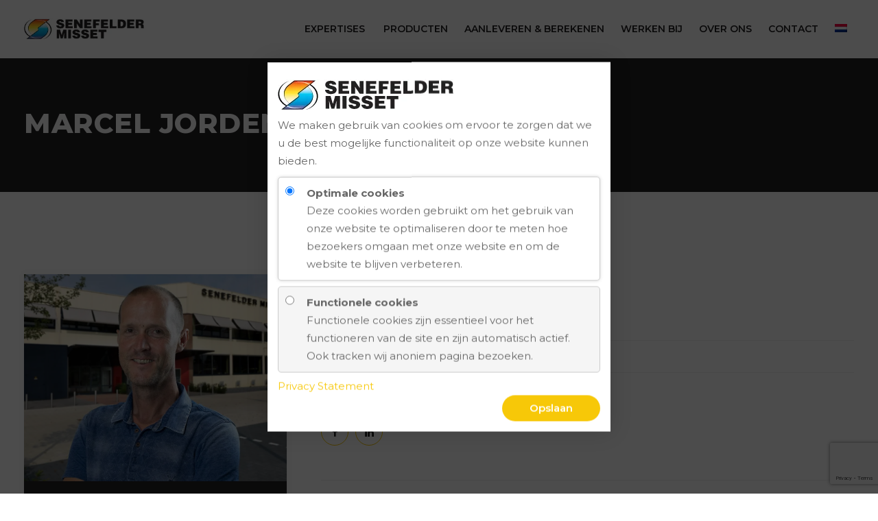

--- FILE ---
content_type: text/html; charset=UTF-8
request_url: https://senefelder.nl/teams/marcel-jordens/
body_size: 14083
content:
<!DOCTYPE html>
<html lang="nl-NL">
<head>
<meta charset="UTF-8">
<meta name="viewport" content="width=device-width, initial-scale=1">
<link rel="profile" href="http://gmpg.org/xfn/11">
<meta name='robots' content='index, follow, max-image-preview:large, max-snippet:-1, max-video-preview:-1' />
<link rel="alternate" hreflang="nl" href="https://senefelder.nl/teams/marcel-jordens/" />
<link rel="alternate" hreflang="en" href="https://senefelder.co.uk/teams/marcel-jordens/" />
<link rel="alternate" hreflang="de" href="https://senefelderdruck.de/teams/marcel-jordens/" />
<link rel="alternate" hreflang="fr" href="https://senefelder.fr/teams/marcel-jordens/" />
<link rel="alternate" hreflang="x-default" href="https://senefelder.nl/teams/marcel-jordens/" />

	<!-- This site is optimized with the Yoast SEO plugin v23.7 - https://yoast.com/wordpress/plugins/seo/ -->
	<title>Marcel Jordens -</title>
	<link rel="canonical" href="https://senefelder.fr/teams/marcel-jordens/" />
	<meta property="og:locale" content="nl_NL" />
	<meta property="og:type" content="article" />
	<meta property="og:title" content="Marcel Jordens -" />
	<meta property="og:url" content="https://senefelder.fr/teams/marcel-jordens/" />
	<meta property="article:modified_time" content="2020-12-11T19:40:42+00:00" />
	<meta property="og:image" content="https://senefelder.fr/wp-content/uploads/2020/07/marcel-jordens.jpg" />
	<meta property="og:image:width" content="1000" />
	<meta property="og:image:height" content="788" />
	<meta property="og:image:type" content="image/jpeg" />
	<meta name="twitter:card" content="summary_large_image" />
	<script type="application/ld+json" class="yoast-schema-graph">{"@context":"https://schema.org","@graph":[{"@type":"WebPage","@id":"https://senefelder.fr/teams/marcel-jordens/","url":"https://senefelder.fr/teams/marcel-jordens/","name":"Marcel Jordens -","isPartOf":{"@id":"https://senefelder.fr/#website"},"primaryImageOfPage":{"@id":"https://senefelder.fr/teams/marcel-jordens/#primaryimage"},"image":{"@id":"https://senefelder.fr/teams/marcel-jordens/#primaryimage"},"thumbnailUrl":"https://senefelder.nl/wp-content/uploads/2020/07/marcel-jordens.jpg","datePublished":"2020-07-13T10:22:30+00:00","dateModified":"2020-12-11T19:40:42+00:00","breadcrumb":{"@id":"https://senefelder.fr/teams/marcel-jordens/#breadcrumb"},"inLanguage":"nl-NL","potentialAction":[{"@type":"ReadAction","target":["https://senefelder.fr/teams/marcel-jordens/"]}]},{"@type":"ImageObject","inLanguage":"nl-NL","@id":"https://senefelder.fr/teams/marcel-jordens/#primaryimage","url":"https://senefelder.nl/wp-content/uploads/2020/07/marcel-jordens.jpg","contentUrl":"https://senefelder.nl/wp-content/uploads/2020/07/marcel-jordens.jpg","width":1000,"height":788},{"@type":"BreadcrumbList","@id":"https://senefelder.fr/teams/marcel-jordens/#breadcrumb","itemListElement":[{"@type":"ListItem","position":1,"name":"Home","item":"https://senefelder.nl/"},{"@type":"ListItem","position":2,"name":"Members","item":"https://senefelder.fr/teams/"},{"@type":"ListItem","position":3,"name":"Marcel Jordens"}]},{"@type":"WebSite","@id":"https://senefelder.fr/#website","url":"https://senefelder.fr/","name":"","description":"","potentialAction":[{"@type":"SearchAction","target":{"@type":"EntryPoint","urlTemplate":"https://senefelder.fr/?s={search_term_string}"},"query-input":{"@type":"PropertyValueSpecification","valueRequired":true,"valueName":"search_term_string"}}],"inLanguage":"nl-NL"}]}</script>
	<!-- / Yoast SEO plugin. -->


<link rel='dns-prefetch' href='//fonts.googleapis.com' />
<link rel="alternate" type="application/rss+xml" title=" &raquo; feed" href="https://senefelder.nl/feed/" />
<link rel="alternate" type="application/rss+xml" title=" &raquo; reactiesfeed" href="https://senefelder.nl/comments/feed/" />
<script type="text/javascript">
/* <![CDATA[ */
window._wpemojiSettings = {"baseUrl":"https:\/\/s.w.org\/images\/core\/emoji\/15.0.3\/72x72\/","ext":".png","svgUrl":"https:\/\/s.w.org\/images\/core\/emoji\/15.0.3\/svg\/","svgExt":".svg","source":{"concatemoji":"https:\/\/senefelder.nl\/wp-includes\/js\/wp-emoji-release.min.js?ver=6.6.4"}};
/*! This file is auto-generated */
!function(i,n){var o,s,e;function c(e){try{var t={supportTests:e,timestamp:(new Date).valueOf()};sessionStorage.setItem(o,JSON.stringify(t))}catch(e){}}function p(e,t,n){e.clearRect(0,0,e.canvas.width,e.canvas.height),e.fillText(t,0,0);var t=new Uint32Array(e.getImageData(0,0,e.canvas.width,e.canvas.height).data),r=(e.clearRect(0,0,e.canvas.width,e.canvas.height),e.fillText(n,0,0),new Uint32Array(e.getImageData(0,0,e.canvas.width,e.canvas.height).data));return t.every(function(e,t){return e===r[t]})}function u(e,t,n){switch(t){case"flag":return n(e,"\ud83c\udff3\ufe0f\u200d\u26a7\ufe0f","\ud83c\udff3\ufe0f\u200b\u26a7\ufe0f")?!1:!n(e,"\ud83c\uddfa\ud83c\uddf3","\ud83c\uddfa\u200b\ud83c\uddf3")&&!n(e,"\ud83c\udff4\udb40\udc67\udb40\udc62\udb40\udc65\udb40\udc6e\udb40\udc67\udb40\udc7f","\ud83c\udff4\u200b\udb40\udc67\u200b\udb40\udc62\u200b\udb40\udc65\u200b\udb40\udc6e\u200b\udb40\udc67\u200b\udb40\udc7f");case"emoji":return!n(e,"\ud83d\udc26\u200d\u2b1b","\ud83d\udc26\u200b\u2b1b")}return!1}function f(e,t,n){var r="undefined"!=typeof WorkerGlobalScope&&self instanceof WorkerGlobalScope?new OffscreenCanvas(300,150):i.createElement("canvas"),a=r.getContext("2d",{willReadFrequently:!0}),o=(a.textBaseline="top",a.font="600 32px Arial",{});return e.forEach(function(e){o[e]=t(a,e,n)}),o}function t(e){var t=i.createElement("script");t.src=e,t.defer=!0,i.head.appendChild(t)}"undefined"!=typeof Promise&&(o="wpEmojiSettingsSupports",s=["flag","emoji"],n.supports={everything:!0,everythingExceptFlag:!0},e=new Promise(function(e){i.addEventListener("DOMContentLoaded",e,{once:!0})}),new Promise(function(t){var n=function(){try{var e=JSON.parse(sessionStorage.getItem(o));if("object"==typeof e&&"number"==typeof e.timestamp&&(new Date).valueOf()<e.timestamp+604800&&"object"==typeof e.supportTests)return e.supportTests}catch(e){}return null}();if(!n){if("undefined"!=typeof Worker&&"undefined"!=typeof OffscreenCanvas&&"undefined"!=typeof URL&&URL.createObjectURL&&"undefined"!=typeof Blob)try{var e="postMessage("+f.toString()+"("+[JSON.stringify(s),u.toString(),p.toString()].join(",")+"));",r=new Blob([e],{type:"text/javascript"}),a=new Worker(URL.createObjectURL(r),{name:"wpTestEmojiSupports"});return void(a.onmessage=function(e){c(n=e.data),a.terminate(),t(n)})}catch(e){}c(n=f(s,u,p))}t(n)}).then(function(e){for(var t in e)n.supports[t]=e[t],n.supports.everything=n.supports.everything&&n.supports[t],"flag"!==t&&(n.supports.everythingExceptFlag=n.supports.everythingExceptFlag&&n.supports[t]);n.supports.everythingExceptFlag=n.supports.everythingExceptFlag&&!n.supports.flag,n.DOMReady=!1,n.readyCallback=function(){n.DOMReady=!0}}).then(function(){return e}).then(function(){var e;n.supports.everything||(n.readyCallback(),(e=n.source||{}).concatemoji?t(e.concatemoji):e.wpemoji&&e.twemoji&&(t(e.twemoji),t(e.wpemoji)))}))}((window,document),window._wpemojiSettings);
/* ]]> */
</script>
<style id='wp-emoji-styles-inline-css' type='text/css'>

	img.wp-smiley, img.emoji {
		display: inline !important;
		border: none !important;
		box-shadow: none !important;
		height: 1em !important;
		width: 1em !important;
		margin: 0 0.07em !important;
		vertical-align: -0.1em !important;
		background: none !important;
		padding: 0 !important;
	}
</style>
<link rel='stylesheet' id='wp-block-library-css' href='https://senefelder.nl/wp-includes/css/dist/block-library/style.min.css?ver=6.6.4' type='text/css' media='all' />
<style id='wp-block-library-theme-inline-css' type='text/css'>
.wp-block-audio :where(figcaption){color:#555;font-size:13px;text-align:center}.is-dark-theme .wp-block-audio :where(figcaption){color:#ffffffa6}.wp-block-audio{margin:0 0 1em}.wp-block-code{border:1px solid #ccc;border-radius:4px;font-family:Menlo,Consolas,monaco,monospace;padding:.8em 1em}.wp-block-embed :where(figcaption){color:#555;font-size:13px;text-align:center}.is-dark-theme .wp-block-embed :where(figcaption){color:#ffffffa6}.wp-block-embed{margin:0 0 1em}.blocks-gallery-caption{color:#555;font-size:13px;text-align:center}.is-dark-theme .blocks-gallery-caption{color:#ffffffa6}:root :where(.wp-block-image figcaption){color:#555;font-size:13px;text-align:center}.is-dark-theme :root :where(.wp-block-image figcaption){color:#ffffffa6}.wp-block-image{margin:0 0 1em}.wp-block-pullquote{border-bottom:4px solid;border-top:4px solid;color:currentColor;margin-bottom:1.75em}.wp-block-pullquote cite,.wp-block-pullquote footer,.wp-block-pullquote__citation{color:currentColor;font-size:.8125em;font-style:normal;text-transform:uppercase}.wp-block-quote{border-left:.25em solid;margin:0 0 1.75em;padding-left:1em}.wp-block-quote cite,.wp-block-quote footer{color:currentColor;font-size:.8125em;font-style:normal;position:relative}.wp-block-quote.has-text-align-right{border-left:none;border-right:.25em solid;padding-left:0;padding-right:1em}.wp-block-quote.has-text-align-center{border:none;padding-left:0}.wp-block-quote.is-large,.wp-block-quote.is-style-large,.wp-block-quote.is-style-plain{border:none}.wp-block-search .wp-block-search__label{font-weight:700}.wp-block-search__button{border:1px solid #ccc;padding:.375em .625em}:where(.wp-block-group.has-background){padding:1.25em 2.375em}.wp-block-separator.has-css-opacity{opacity:.4}.wp-block-separator{border:none;border-bottom:2px solid;margin-left:auto;margin-right:auto}.wp-block-separator.has-alpha-channel-opacity{opacity:1}.wp-block-separator:not(.is-style-wide):not(.is-style-dots){width:100px}.wp-block-separator.has-background:not(.is-style-dots){border-bottom:none;height:1px}.wp-block-separator.has-background:not(.is-style-wide):not(.is-style-dots){height:2px}.wp-block-table{margin:0 0 1em}.wp-block-table td,.wp-block-table th{word-break:normal}.wp-block-table :where(figcaption){color:#555;font-size:13px;text-align:center}.is-dark-theme .wp-block-table :where(figcaption){color:#ffffffa6}.wp-block-video :where(figcaption){color:#555;font-size:13px;text-align:center}.is-dark-theme .wp-block-video :where(figcaption){color:#ffffffa6}.wp-block-video{margin:0 0 1em}:root :where(.wp-block-template-part.has-background){margin-bottom:0;margin-top:0;padding:1.25em 2.375em}
</style>
<style id='classic-theme-styles-inline-css' type='text/css'>
/*! This file is auto-generated */
.wp-block-button__link{color:#fff;background-color:#32373c;border-radius:9999px;box-shadow:none;text-decoration:none;padding:calc(.667em + 2px) calc(1.333em + 2px);font-size:1.125em}.wp-block-file__button{background:#32373c;color:#fff;text-decoration:none}
</style>
<style id='global-styles-inline-css' type='text/css'>
:root{--wp--preset--aspect-ratio--square: 1;--wp--preset--aspect-ratio--4-3: 4/3;--wp--preset--aspect-ratio--3-4: 3/4;--wp--preset--aspect-ratio--3-2: 3/2;--wp--preset--aspect-ratio--2-3: 2/3;--wp--preset--aspect-ratio--16-9: 16/9;--wp--preset--aspect-ratio--9-16: 9/16;--wp--preset--color--black: #000000;--wp--preset--color--cyan-bluish-gray: #abb8c3;--wp--preset--color--white: #ffffff;--wp--preset--color--pale-pink: #f78da7;--wp--preset--color--vivid-red: #cf2e2e;--wp--preset--color--luminous-vivid-orange: #ff6900;--wp--preset--color--luminous-vivid-amber: #fcb900;--wp--preset--color--light-green-cyan: #7bdcb5;--wp--preset--color--vivid-green-cyan: #00d084;--wp--preset--color--pale-cyan-blue: #8ed1fc;--wp--preset--color--vivid-cyan-blue: #0693e3;--wp--preset--color--vivid-purple: #9b51e0;--wp--preset--gradient--vivid-cyan-blue-to-vivid-purple: linear-gradient(135deg,rgba(6,147,227,1) 0%,rgb(155,81,224) 100%);--wp--preset--gradient--light-green-cyan-to-vivid-green-cyan: linear-gradient(135deg,rgb(122,220,180) 0%,rgb(0,208,130) 100%);--wp--preset--gradient--luminous-vivid-amber-to-luminous-vivid-orange: linear-gradient(135deg,rgba(252,185,0,1) 0%,rgba(255,105,0,1) 100%);--wp--preset--gradient--luminous-vivid-orange-to-vivid-red: linear-gradient(135deg,rgba(255,105,0,1) 0%,rgb(207,46,46) 100%);--wp--preset--gradient--very-light-gray-to-cyan-bluish-gray: linear-gradient(135deg,rgb(238,238,238) 0%,rgb(169,184,195) 100%);--wp--preset--gradient--cool-to-warm-spectrum: linear-gradient(135deg,rgb(74,234,220) 0%,rgb(151,120,209) 20%,rgb(207,42,186) 40%,rgb(238,44,130) 60%,rgb(251,105,98) 80%,rgb(254,248,76) 100%);--wp--preset--gradient--blush-light-purple: linear-gradient(135deg,rgb(255,206,236) 0%,rgb(152,150,240) 100%);--wp--preset--gradient--blush-bordeaux: linear-gradient(135deg,rgb(254,205,165) 0%,rgb(254,45,45) 50%,rgb(107,0,62) 100%);--wp--preset--gradient--luminous-dusk: linear-gradient(135deg,rgb(255,203,112) 0%,rgb(199,81,192) 50%,rgb(65,88,208) 100%);--wp--preset--gradient--pale-ocean: linear-gradient(135deg,rgb(255,245,203) 0%,rgb(182,227,212) 50%,rgb(51,167,181) 100%);--wp--preset--gradient--electric-grass: linear-gradient(135deg,rgb(202,248,128) 0%,rgb(113,206,126) 100%);--wp--preset--gradient--midnight: linear-gradient(135deg,rgb(2,3,129) 0%,rgb(40,116,252) 100%);--wp--preset--font-size--small: 13px;--wp--preset--font-size--medium: 20px;--wp--preset--font-size--large: 36px;--wp--preset--font-size--x-large: 42px;--wp--preset--spacing--20: 0.44rem;--wp--preset--spacing--30: 0.67rem;--wp--preset--spacing--40: 1rem;--wp--preset--spacing--50: 1.5rem;--wp--preset--spacing--60: 2.25rem;--wp--preset--spacing--70: 3.38rem;--wp--preset--spacing--80: 5.06rem;--wp--preset--shadow--natural: 6px 6px 9px rgba(0, 0, 0, 0.2);--wp--preset--shadow--deep: 12px 12px 50px rgba(0, 0, 0, 0.4);--wp--preset--shadow--sharp: 6px 6px 0px rgba(0, 0, 0, 0.2);--wp--preset--shadow--outlined: 6px 6px 0px -3px rgba(255, 255, 255, 1), 6px 6px rgba(0, 0, 0, 1);--wp--preset--shadow--crisp: 6px 6px 0px rgba(0, 0, 0, 1);}:where(.is-layout-flex){gap: 0.5em;}:where(.is-layout-grid){gap: 0.5em;}body .is-layout-flex{display: flex;}.is-layout-flex{flex-wrap: wrap;align-items: center;}.is-layout-flex > :is(*, div){margin: 0;}body .is-layout-grid{display: grid;}.is-layout-grid > :is(*, div){margin: 0;}:where(.wp-block-columns.is-layout-flex){gap: 2em;}:where(.wp-block-columns.is-layout-grid){gap: 2em;}:where(.wp-block-post-template.is-layout-flex){gap: 1.25em;}:where(.wp-block-post-template.is-layout-grid){gap: 1.25em;}.has-black-color{color: var(--wp--preset--color--black) !important;}.has-cyan-bluish-gray-color{color: var(--wp--preset--color--cyan-bluish-gray) !important;}.has-white-color{color: var(--wp--preset--color--white) !important;}.has-pale-pink-color{color: var(--wp--preset--color--pale-pink) !important;}.has-vivid-red-color{color: var(--wp--preset--color--vivid-red) !important;}.has-luminous-vivid-orange-color{color: var(--wp--preset--color--luminous-vivid-orange) !important;}.has-luminous-vivid-amber-color{color: var(--wp--preset--color--luminous-vivid-amber) !important;}.has-light-green-cyan-color{color: var(--wp--preset--color--light-green-cyan) !important;}.has-vivid-green-cyan-color{color: var(--wp--preset--color--vivid-green-cyan) !important;}.has-pale-cyan-blue-color{color: var(--wp--preset--color--pale-cyan-blue) !important;}.has-vivid-cyan-blue-color{color: var(--wp--preset--color--vivid-cyan-blue) !important;}.has-vivid-purple-color{color: var(--wp--preset--color--vivid-purple) !important;}.has-black-background-color{background-color: var(--wp--preset--color--black) !important;}.has-cyan-bluish-gray-background-color{background-color: var(--wp--preset--color--cyan-bluish-gray) !important;}.has-white-background-color{background-color: var(--wp--preset--color--white) !important;}.has-pale-pink-background-color{background-color: var(--wp--preset--color--pale-pink) !important;}.has-vivid-red-background-color{background-color: var(--wp--preset--color--vivid-red) !important;}.has-luminous-vivid-orange-background-color{background-color: var(--wp--preset--color--luminous-vivid-orange) !important;}.has-luminous-vivid-amber-background-color{background-color: var(--wp--preset--color--luminous-vivid-amber) !important;}.has-light-green-cyan-background-color{background-color: var(--wp--preset--color--light-green-cyan) !important;}.has-vivid-green-cyan-background-color{background-color: var(--wp--preset--color--vivid-green-cyan) !important;}.has-pale-cyan-blue-background-color{background-color: var(--wp--preset--color--pale-cyan-blue) !important;}.has-vivid-cyan-blue-background-color{background-color: var(--wp--preset--color--vivid-cyan-blue) !important;}.has-vivid-purple-background-color{background-color: var(--wp--preset--color--vivid-purple) !important;}.has-black-border-color{border-color: var(--wp--preset--color--black) !important;}.has-cyan-bluish-gray-border-color{border-color: var(--wp--preset--color--cyan-bluish-gray) !important;}.has-white-border-color{border-color: var(--wp--preset--color--white) !important;}.has-pale-pink-border-color{border-color: var(--wp--preset--color--pale-pink) !important;}.has-vivid-red-border-color{border-color: var(--wp--preset--color--vivid-red) !important;}.has-luminous-vivid-orange-border-color{border-color: var(--wp--preset--color--luminous-vivid-orange) !important;}.has-luminous-vivid-amber-border-color{border-color: var(--wp--preset--color--luminous-vivid-amber) !important;}.has-light-green-cyan-border-color{border-color: var(--wp--preset--color--light-green-cyan) !important;}.has-vivid-green-cyan-border-color{border-color: var(--wp--preset--color--vivid-green-cyan) !important;}.has-pale-cyan-blue-border-color{border-color: var(--wp--preset--color--pale-cyan-blue) !important;}.has-vivid-cyan-blue-border-color{border-color: var(--wp--preset--color--vivid-cyan-blue) !important;}.has-vivid-purple-border-color{border-color: var(--wp--preset--color--vivid-purple) !important;}.has-vivid-cyan-blue-to-vivid-purple-gradient-background{background: var(--wp--preset--gradient--vivid-cyan-blue-to-vivid-purple) !important;}.has-light-green-cyan-to-vivid-green-cyan-gradient-background{background: var(--wp--preset--gradient--light-green-cyan-to-vivid-green-cyan) !important;}.has-luminous-vivid-amber-to-luminous-vivid-orange-gradient-background{background: var(--wp--preset--gradient--luminous-vivid-amber-to-luminous-vivid-orange) !important;}.has-luminous-vivid-orange-to-vivid-red-gradient-background{background: var(--wp--preset--gradient--luminous-vivid-orange-to-vivid-red) !important;}.has-very-light-gray-to-cyan-bluish-gray-gradient-background{background: var(--wp--preset--gradient--very-light-gray-to-cyan-bluish-gray) !important;}.has-cool-to-warm-spectrum-gradient-background{background: var(--wp--preset--gradient--cool-to-warm-spectrum) !important;}.has-blush-light-purple-gradient-background{background: var(--wp--preset--gradient--blush-light-purple) !important;}.has-blush-bordeaux-gradient-background{background: var(--wp--preset--gradient--blush-bordeaux) !important;}.has-luminous-dusk-gradient-background{background: var(--wp--preset--gradient--luminous-dusk) !important;}.has-pale-ocean-gradient-background{background: var(--wp--preset--gradient--pale-ocean) !important;}.has-electric-grass-gradient-background{background: var(--wp--preset--gradient--electric-grass) !important;}.has-midnight-gradient-background{background: var(--wp--preset--gradient--midnight) !important;}.has-small-font-size{font-size: var(--wp--preset--font-size--small) !important;}.has-medium-font-size{font-size: var(--wp--preset--font-size--medium) !important;}.has-large-font-size{font-size: var(--wp--preset--font-size--large) !important;}.has-x-large-font-size{font-size: var(--wp--preset--font-size--x-large) !important;}
:where(.wp-block-post-template.is-layout-flex){gap: 1.25em;}:where(.wp-block-post-template.is-layout-grid){gap: 1.25em;}
:where(.wp-block-columns.is-layout-flex){gap: 2em;}:where(.wp-block-columns.is-layout-grid){gap: 2em;}
:root :where(.wp-block-pullquote){font-size: 1.5em;line-height: 1.6;}
</style>
<link rel='stylesheet' id='contact-form-7-css' href='https://senefelder.nl/wp-content/plugins/contact-form-7/includes/css/styles.css?ver=5.9.8' type='text/css' media='all' />
<link rel='stylesheet' id='rs-plugin-settings-css' href='https://senefelder.nl/wp-content/plugins/revslider/public/assets/css/rs6.css?ver=6.4.4' type='text/css' media='all' />
<style id='rs-plugin-settings-inline-css' type='text/css'>
#rs-demo-id {}
</style>
<link rel='stylesheet' id='wpcf7-redirect-script-frontend-css' href='https://senefelder.nl/wp-content/plugins/wpcf7-redirect/build/css/wpcf7-redirect-frontend.min.css?ver=1.1' type='text/css' media='all' />
<link rel='stylesheet' id='wpml-menu-item-0-css' href='https://senefelder.nl/wp-content/plugins/sitepress-multilingual-cms/templates/language-switchers/menu-item/style.min.css?ver=1' type='text/css' media='all' />
<link rel='stylesheet' id='nh-cookie-css' href='https://senefelder.nl/wp-content/plugins/nh-cookie-plugin/assets/styles.css?ver=6.6.4' type='text/css' media='all' />
<link rel='stylesheet' id='boostrap-css' href='https://senefelder.nl/wp-content/themes/kulluu/assets/css/bootstrap.min.css?ver=6.6.4' type='text/css' media='all' />
<link rel='stylesheet' id='font-awesome-all-css' href='https://senefelder.nl/wp-content/themes/kulluu/assets/css/all.min.css?ver=6.6.4' type='text/css' media='all' />
<link rel='stylesheet' id='font-awesome-css' href='https://senefelder.nl/wp-content/themes/kulluu/assets/css/font-awesome.min.css?ver=6.6.4' type='text/css' media='all' />
<link rel='stylesheet' id='ico-font-css' href='https://senefelder.nl/wp-content/themes/kulluu/assets/css/icofont.css?ver=6.6.4' type='text/css' media='all' />
<link rel='stylesheet' id='flaticon-css' href='https://senefelder.nl/wp-content/themes/kulluu/assets/css/flaticon.css?ver=6.6.4' type='text/css' media='all' />
<link rel='stylesheet' id='lineicon-css' href='https://senefelder.nl/wp-content/themes/kulluu/assets/css/lineicons.css?ver=6.6.4' type='text/css' media='all' />
<link rel='stylesheet' id='owl-carousel-css' href='https://senefelder.nl/wp-content/themes/kulluu/assets/css/owl.carousel.css?ver=6.6.4' type='text/css' media='all' />
<link rel='stylesheet' id='slick-css' href='https://senefelder.nl/wp-content/themes/kulluu/assets/css/slick.css?ver=6.6.4' type='text/css' media='all' />
<link rel='stylesheet' id='type-writter-css' href='https://senefelder.nl/wp-content/themes/kulluu/assets/css/type-writter.css?ver=6.6.4' type='text/css' media='all' />
<link rel='stylesheet' id='magnific-popup-css' href='https://senefelder.nl/wp-content/themes/kulluu/assets/css/magnific-popup.css?ver=6.6.4' type='text/css' media='all' />
<link rel='stylesheet' id='kulluu-style-default-css' href='https://senefelder.nl/wp-content/themes/kulluu/assets/css/default.css?ver=6.6.4' type='text/css' media='all' />
<link rel='stylesheet' id='kulluu-style-responsive-css' href='https://senefelder.nl/wp-content/themes/kulluu/assets/css/responsive.css?ver=6.6.4' type='text/css' media='all' />
<link rel='stylesheet' id='kulluu-style-css' href='https://senefelder.nl/wp-content/themes/kulluu-child/style.css?ver=6.6.4' type='text/css' media='all' />
<link rel='stylesheet' id='studio-fonts-css' href='//fonts.googleapis.com/css?family=Montserrat%3A400%2C400i%2C500%2C600%2C700%2C800%2C900%26amp%3Bsubset%3Dlatin-ext&#038;ver=1.0.0' type='text/css' media='all' />
<link rel='stylesheet' id='childstyle-css' href='https://senefelder.nl/wp-content/themes/kulluu/style.css?ver=6.6.4' type='text/css' media='all' />
<script type="text/javascript" src="https://senefelder.nl/wp-includes/js/jquery/jquery.min.js?ver=3.7.1" id="jquery-core-js"></script>
<script type="text/javascript" src="https://senefelder.nl/wp-includes/js/jquery/jquery-migrate.min.js?ver=3.4.1" id="jquery-migrate-js"></script>
<script type="text/javascript" src="https://senefelder.nl/wp-content/themes/kulluu-child/assets/js/custom.js?ver=6.6.4" id="custom-js-js"></script>
<script></script><link rel="https://api.w.org/" href="https://senefelder.nl/wp-json/" /><link rel="EditURI" type="application/rsd+xml" title="RSD" href="https://senefelder.nl/xmlrpc.php?rsd" />
<meta name="generator" content="WordPress 6.6.4" />
<link rel='shortlink' href='https://senefelder.nl/?p=6251' />
<link rel="alternate" title="oEmbed (JSON)" type="application/json+oembed" href="https://senefelder.nl/wp-json/oembed/1.0/embed?url=https%3A%2F%2Fsenefelder.nl%2Fteams%2Fmarcel-jordens%2F" />
<link rel="alternate" title="oEmbed (XML)" type="text/xml+oembed" href="https://senefelder.nl/wp-json/oembed/1.0/embed?url=https%3A%2F%2Fsenefelder.nl%2Fteams%2Fmarcel-jordens%2F&#038;format=xml" />
<meta name="generator" content="WPML ver:4.6.13 stt:37,1,4,3;" />
<meta name="generator" content="Redux 4.4.18" /><script>document.createElement( "picture" );if(!window.HTMLPictureElement && document.addEventListener) {window.addEventListener("DOMContentLoaded", function() {var s = document.createElement("script");s.src = "https://senefelder.nl/wp-content/plugins/webp-express/js/picturefill.min.js";document.body.appendChild(s);});}</script><style type="text/css">.recentcomments a{display:inline !important;padding:0 !important;margin:0 !important;}</style><meta name="generator" content="Powered by WPBakery Page Builder - drag and drop page builder for WordPress."/>
	<style type="text/css">
			.site-title,
		.site-description {
			position: absolute;
			clip: rect(1px, 1px, 1px, 1px);
		}
		</style>
	<meta name="generator" content="Powered by Slider Revolution 6.4.4 - responsive, Mobile-Friendly Slider Plugin for WordPress with comfortable drag and drop interface." />
<link rel="icon" href="https://senefelder.nl/wp-content/uploads/2020/04/favicon.ico" sizes="32x32" />
<link rel="icon" href="https://senefelder.nl/wp-content/uploads/2020/04/favicon.ico" sizes="192x192" />
<link rel="apple-touch-icon" href="https://senefelder.nl/wp-content/uploads/2020/04/favicon.ico" />
<meta name="msapplication-TileImage" content="https://senefelder.nl/wp-content/uploads/2020/04/favicon.ico" />
<script type="text/javascript">function setREVStartSize(e){
			//window.requestAnimationFrame(function() {				 
				window.RSIW = window.RSIW===undefined ? window.innerWidth : window.RSIW;	
				window.RSIH = window.RSIH===undefined ? window.innerHeight : window.RSIH;	
				try {								
					var pw = document.getElementById(e.c).parentNode.offsetWidth,
						newh;
					pw = pw===0 || isNaN(pw) ? window.RSIW : pw;
					e.tabw = e.tabw===undefined ? 0 : parseInt(e.tabw);
					e.thumbw = e.thumbw===undefined ? 0 : parseInt(e.thumbw);
					e.tabh = e.tabh===undefined ? 0 : parseInt(e.tabh);
					e.thumbh = e.thumbh===undefined ? 0 : parseInt(e.thumbh);
					e.tabhide = e.tabhide===undefined ? 0 : parseInt(e.tabhide);
					e.thumbhide = e.thumbhide===undefined ? 0 : parseInt(e.thumbhide);
					e.mh = e.mh===undefined || e.mh=="" || e.mh==="auto" ? 0 : parseInt(e.mh,0);		
					if(e.layout==="fullscreen" || e.l==="fullscreen") 						
						newh = Math.max(e.mh,window.RSIH);					
					else{					
						e.gw = Array.isArray(e.gw) ? e.gw : [e.gw];
						for (var i in e.rl) if (e.gw[i]===undefined || e.gw[i]===0) e.gw[i] = e.gw[i-1];					
						e.gh = e.el===undefined || e.el==="" || (Array.isArray(e.el) && e.el.length==0)? e.gh : e.el;
						e.gh = Array.isArray(e.gh) ? e.gh : [e.gh];
						for (var i in e.rl) if (e.gh[i]===undefined || e.gh[i]===0) e.gh[i] = e.gh[i-1];
											
						var nl = new Array(e.rl.length),
							ix = 0,						
							sl;					
						e.tabw = e.tabhide>=pw ? 0 : e.tabw;
						e.thumbw = e.thumbhide>=pw ? 0 : e.thumbw;
						e.tabh = e.tabhide>=pw ? 0 : e.tabh;
						e.thumbh = e.thumbhide>=pw ? 0 : e.thumbh;					
						for (var i in e.rl) nl[i] = e.rl[i]<window.RSIW ? 0 : e.rl[i];
						sl = nl[0];									
						for (var i in nl) if (sl>nl[i] && nl[i]>0) { sl = nl[i]; ix=i;}															
						var m = pw>(e.gw[ix]+e.tabw+e.thumbw) ? 1 : (pw-(e.tabw+e.thumbw)) / (e.gw[ix]);					
						newh =  (e.gh[ix] * m) + (e.tabh + e.thumbh);
					}				
					if(window.rs_init_css===undefined) window.rs_init_css = document.head.appendChild(document.createElement("style"));					
					document.getElementById(e.c).height = newh+"px";
					window.rs_init_css.innerHTML += "#"+e.c+"_wrapper { height: "+newh+"px }";				
				} catch(e){
					console.log("Failure at Presize of Slider:" + e)
				}					   
			//});
		  };</script>
		<style type="text/css" id="wp-custom-css">
			@media only screen and (max-width: 991px) {
#rs-header.header-transparent .nav-link-container .nav-menu-link span {
    background: #28406d;
}
}


body.archive .col-md-9-full.full-layout > .row > article,
body.blog .col-md-9-full.full-layout > .row > article {
	flex: 0 0 33.3333%;
}

body.blog .col-md-9-full.full-layout > article {
	max-width: 33.3333%;
	width: 33.3333%;
	float: left;
}
body.archive .col-md-9-full.full-layout > .row > article > .col-sm-4.col-xs-12,
body.blog .col-md-9-full.full-layout > .row > article,
body.blog .col-md-9-full.full-layout > article > .row > .col-sm-4.col-xs-12 {
	flex: 0 0 100%;
	max-width: none;
}

.blog .rs-blog .blog-item {
	padding-top: 0;
	border-top: 0;
}

.careers-template-default.single.single-careers .rs-blog-details {
	overflow: visible;
}

.careers-template-default.single.single-careers .rs-blog-details h2:first-of-type {
	display: none;
}

.careers-template-default.single.single-careers .rs-blog-details .bs-info {
	display: none;
}

.careers-template-default.single.single-careers .rs-blog-details .ps-navigation {
	display: none;
}

.careers-template-default.single.single-careers .rs-blog-details .bs-img {
	display: none;
}

#rev_slider_5_1_forcefullwidth
    display: none;
}

#rs-header.header-transparent {
    position: relative;
}

rs-module-wrap {
    display: none;
}		</style>
		<noscript><style> .wpb_animate_when_almost_visible { opacity: 1; }</style></noscript><script> var service_slider_data = {}; </script>
    <!-- Global site tag (gtag.js) - Google Analytics -->
<!--    <script async src="https://www.googletagmanager.com/gtag/js?id=UA-157900073-1"></script>-->
<!--    <script>-->
<!--        window.dataLayer = window.dataLayer || [];-->
<!--        function gtag(){dataLayer.push(arguments);}-->
<!--        gtag('js', new Date()); gtag('config', 'UA-25297134-1');-->
<!--    </script>-->
	
<!-- Google Tag Manager -->
<script>(function(w,d,s,l,i){w[l]=w[l]||[];w[l].push({'gtm.start':
new Date().getTime(),event:'gtm.js'});var f=d.getElementsByTagName(s)[0],
j=d.createElement(s),dl=l!='dataLayer'?'&l='+l:'';j.async=true;j.src=
'https://www.googletagmanager.com/gtm.js?id='+i+dl;f.parentNode.insertBefore(j,f);
})(window,document,'script','dataLayer','GTM-P63JCQ9');</script>
<!-- End Google Tag Manager -->
	
</head>

<style>
    .fa-twitter::before {
        content: url("/wp-content/themes/kulluu-child/x-twitter.svg");
        width: 14px;
        height: 14px;
        fill: #232023;
        transform: translate(0, 1px);
        z-index: 999;
        display: block;
    }

    .fa-twitter:hover:before {
        fill: #FFF;
    }

    #rs-header.header-transparent {
        position: relative;
    }
    #staticheader {
        margin-top: 0;
    }
</style>

<body class="teams-template-default single single-teams postid-6251 wp-custom-logo nh-cookie-page-id-6251 wpb-js-composer js-comp-ver-7.7 vc_responsive">
	 <!--Preloader start here-->
   
     <!--Preloader area end here-->
	
<!-- Google Tag Manager (noscript) -->
<noscript><iframe src="https://www.googletagmanager.com/ns.html?id=GTM-P63JCQ9"
height="0" width="0" style="display:none;visibility:hidden"></iframe></noscript>
<!-- End Google Tag Manager (noscript) -->	
	
   <div id="page" class="site ">
  
<header id="rs-header" class="single-header header-style1">
    <div class="header-inner ">
        <!-- Toolbar Start -->
        
        <!-- Toolbar End -->
        
        <!-- Header Menu Start -->
                <div class="menu-area" >
            <div class="container">
                <div class="row-table">
                    <div class="col-cell header-logo">
                      <div class="logo-area">
     <a href="https://senefelder.nl/" rel="home"><picture><source srcset="https://senefelder.nl/wp-content/webp-express/webp-images/doc-root/wp-content/uploads/2020/04/senefelder_misset_logo_0_0.png.webp" type="image/webp"><img style="max-height: 30px" src="https://senefelder.nl/wp-content/uploads/2020/04/senefelder_misset_logo_0_0.png" alt="Senefelder" class="webpexpress-processed"></picture></a>
  </div>
        <div class="logo-area sticky-logo">
     <h1 class="site-title"><a href="https://senefelder.nl/" rel="home"></a></h1>
         
    </div>
                    </div>
                    <div class="col-cell menu-responsive">  
                            <nav class="nav navbar">
        <div class="navbar-menu">
            <div class="menu-main-menu-container"><ul id="primary-menu-single" class="menu"><li id="menu-item-5225" class="menu-item menu-item-type-post_type menu-item-object-page menu-item-has-children menu-item-5225"><a href="https://senefelder.nl/expertises/">Expertises</a>
<ul class="sub-menu">
	<li id="menu-item-4843" class="menu-item menu-item-type-post_type menu-item-object-page menu-item-4843"><a href="https://senefelder.nl/expertises/rotatieoffset/">Rotatieoffset</a></li>
	<li id="menu-item-4842" class="menu-item menu-item-type-post_type menu-item-object-page menu-item-4842"><a href="https://senefelder.nl/expertises/vellenoffset/">Vellenoffset</a></li>
	<li id="menu-item-4841" class="menu-item menu-item-type-post_type menu-item-object-page menu-item-4841"><a href="https://senefelder.nl/expertises/nabewerking/">Nabewerking</a></li>
	<li id="menu-item-4840" class="menu-item menu-item-type-post_type menu-item-object-page menu-item-4840"><a href="https://senefelder.nl/expertises/logistiek/">Logistiek</a></li>
	<li id="menu-item-4838" class="menu-item menu-item-type-post_type menu-item-object-page menu-item-4838"><a href="https://senefelder.nl/expertises/fullservice-onze-diensten/">Fullservice: onze diensten</a></li>
	<li id="menu-item-4845" class="menu-item menu-item-type-post_type menu-item-object-page menu-item-4845"><a href="https://senefelder.nl/expertises/mediaverkoop-sponsorwerving/">Mediaverkoop en sponsorwerving</a></li>
	<li id="menu-item-4844" class="menu-item menu-item-type-post_type menu-item-object-page menu-item-4844"><a href="https://senefelder.nl/expertises/vormgeving-dtp/">Vormgeving en dtp</a></li>
	<li id="menu-item-4839" class="menu-item menu-item-type-post_type menu-item-object-page menu-item-4839"><a href="https://senefelder.nl/expertises/digitale-media-en-distributie/">Digitale media en distributie</a></li>
</ul>
</li>
<li id="menu-item-5577" class="menu-item menu-item-type-post_type menu-item-object-page menu-item-has-children menu-item-5577"><a href="https://senefelder.nl/producten/">Producten</a>
<ul class="sub-menu">
	<li id="menu-item-11776" class="menu-item menu-item-type-post_type menu-item-object-page menu-item-11776"><a href="https://senefelder.nl/catalogi-drukken/">Catalogi drukken</a></li>
	<li id="menu-item-11794" class="menu-item menu-item-type-post_type menu-item-object-page menu-item-11794"><a href="https://senefelder.nl/brochures-drukken/">Brochures drukken</a></li>
	<li id="menu-item-11810" class="menu-item menu-item-type-post_type menu-item-object-page menu-item-11810"><a href="https://senefelder.nl/drukkerij-magazines/">Drukkerij Magazines</a></li>
	<li id="menu-item-11777" class="menu-item menu-item-type-post_type menu-item-object-page menu-item-11777"><a href="https://senefelder.nl/rotatiedrukkerij/">Rotatiedrukkerij</a></li>
	<li id="menu-item-11806" class="menu-item menu-item-type-post_type menu-item-object-page menu-item-11806"><a href="https://senefelder.nl/drukkerij-tijdschriften/">Drukkerij Tijdschriften</a></li>
	<li id="menu-item-5599" class="menu-item menu-item-type-post_type menu-item-object-page menu-item-5599"><a href="https://senefelder.nl/producten/covers-en-plusproducten/">Covers en plusproducten</a></li>
</ul>
</li>
<li id="menu-item-4876" class="menu-item menu-item-type-post_type menu-item-object-page menu-item-has-children menu-item-4876"><a href="https://senefelder.nl/aanleveren-berekenen/">Aanleveren &#038; berekenen</a>
<ul class="sub-menu">
	<li id="menu-item-5533" class="menu-item menu-item-type-post_type menu-item-object-page menu-item-5533"><a href="https://senefelder.nl/aanleveren-berekenen/aanleveren-paginas/">Aanleveren pagina’s</a></li>
	<li id="menu-item-5531" class="menu-item menu-item-type-post_type menu-item-object-page menu-item-5531"><a href="https://senefelder.nl/aanleveren-berekenen/aanleveren-adressen/">Aanleveren adressen</a></li>
	<li id="menu-item-5532" class="menu-item menu-item-type-post_type menu-item-object-page menu-item-5532"><a href="https://senefelder.nl/aanleveren-berekenen/aanleveren-bijlagen-plusproducten/">Aanleveren bijlagen en plusproducten</a></li>
	<li id="menu-item-11639" class="menu-item menu-item-type-post_type menu-item-object-page menu-item-11639"><a href="https://senefelder.nl/aanleveren-berekenen/aanleveren-rollenpapier/">Aanleveren rollenpapier</a></li>
	<li id="menu-item-5498" class="menu-item menu-item-type-post_type menu-item-object-page menu-item-5498"><a href="https://senefelder.nl/aanleveren-berekenen/berekening-postaal-gewicht/">Bereken postaal gewicht</a></li>
	<li id="menu-item-5499" class="menu-item menu-item-type-post_type menu-item-object-page menu-item-5499"><a href="https://senefelder.nl/aanleveren-berekenen/rugdikte-berekenen/">Bereken rugdikte</a></li>
</ul>
</li>
<li id="menu-item-4909" class="menu-item menu-item-type-post_type menu-item-object-page menu-item-has-children menu-item-4909"><a href="https://senefelder.nl/werken-bij/">Werken bij</a>
<ul class="sub-menu">
	<li id="menu-item-9967" class="menu-item menu-item-type-post_type menu-item-object-page menu-item-9967"><a href="https://senefelder.nl/werken-bij/meer-over-werken-bij/">Werken bij Senefelder Misset</a></li>
	<li id="menu-item-5497" class="menu-item menu-item-type-post_type menu-item-object-page menu-item-5497"><a href="https://senefelder.nl/werken-bij/vacatures/">Vacatures</a></li>
	<li id="menu-item-10258" class="menu-item menu-item-type-post_type menu-item-object-page menu-item-10258"><a href="https://senefelder.nl/werken-bij/stages/">Stages</a></li>
	<li id="menu-item-9952" class="menu-item menu-item-type-post_type menu-item-object-page menu-item-has-children menu-item-9952"><a href="https://senefelder.nl/werken-bij/verhalen/">Medewerkersverhalen</a>
	<ul class="sub-menu">
		<li id="menu-item-11973" class="menu-item menu-item-type-post_type menu-item-object-page menu-item-11973"><a href="https://senefelder.nl/werken-bij/verhalen/floor-harskamp-grafisch-operator/">Floor Harskamp | Grafisch operator</a></li>
		<li id="menu-item-10750" class="menu-item menu-item-type-post_type menu-item-object-page menu-item-10750"><a href="https://senefelder.nl/werken-bij/verhalen/saskia-van-zelst-ordermanager/">Saskia van Zelst | Ordermanager</a></li>
		<li id="menu-item-10376" class="menu-item menu-item-type-post_type menu-item-object-page menu-item-10376"><a href="https://senefelder.nl/werken-bij/verhalen/jeroen-overmaat-medewerker-technische-dienst/">Jeroen Overmaat | Medewerker Technische Dienst</a></li>
		<li id="menu-item-9959" class="menu-item menu-item-type-post_type menu-item-object-page menu-item-9959"><a href="https://senefelder.nl/werken-bij/verhalen/hugo-jansen-assistent-teamleider/">Hugo Jansen | Assistent teamleider</a></li>
		<li id="menu-item-9962" class="menu-item menu-item-type-post_type menu-item-object-page menu-item-9962"><a href="https://senefelder.nl/werken-bij/verhalen/frank-rougoor-assistent-teamleider/">Frank Rougoor | Assistent-teamleider</a></li>
	</ul>
</li>
	<li id="menu-item-9953" class="menu-item menu-item-type-post_type menu-item-object-page menu-item-has-children menu-item-9953"><a href="https://senefelder.nl/werken-bij/opleidingen/">Opleidingen</a>
	<ul class="sub-menu">
		<li id="menu-item-9957" class="menu-item menu-item-type-post_type menu-item-object-page menu-item-9957"><a href="https://senefelder.nl/werken-bij/opleidingen/technisch-operator-drukkerij-en-nabewerking/">Technisch operator drukkerij en nabewerking</a></li>
	</ul>
</li>
</ul>
</li>
<li id="menu-item-4910" class="menu-item menu-item-type-post_type menu-item-object-page menu-item-has-children menu-item-4910"><a href="https://senefelder.nl/over-ons/">Over ons</a>
<ul class="sub-menu">
	<li id="menu-item-4914" class="menu-item menu-item-type-post_type menu-item-object-page menu-item-4914"><a href="https://senefelder.nl/over-ons/ons-team/">Ons team</a></li>
	<li id="menu-item-5623" class="menu-item menu-item-type-post_type menu-item-object-page menu-item-5623"><a href="https://senefelder.nl/over-ons/nieuws/">Nieuws &#038; Blog</a></li>
	<li id="menu-item-5622" class="menu-item menu-item-type-post_type menu-item-object-page menu-item-5622"><a href="https://senefelder.nl/over-ons/imprintant/">Imprintant</a></li>
	<li id="menu-item-8239" class="menu-item menu-item-type-post_type menu-item-object-page menu-item-8239"><a href="https://senefelder.nl/over-ons/360-graden-tour/">360° virtual experience</a></li>
	<li id="menu-item-4912" class="menu-item menu-item-type-post_type menu-item-object-page menu-item-4912"><a href="https://senefelder.nl/over-ons/missie-en-visie/">Missie &#038; Visie</a></li>
	<li id="menu-item-4911" class="menu-item menu-item-type-post_type menu-item-object-page menu-item-4911"><a href="https://senefelder.nl/over-ons/historie/">Historie</a></li>
	<li id="menu-item-4913" class="menu-item menu-item-type-post_type menu-item-object-page menu-item-4913"><a href="https://senefelder.nl/over-ons/mvo-beleid/">MVO-beleid</a></li>
</ul>
</li>
<li id="menu-item-4915" class="menu-item menu-item-type-post_type menu-item-object-page menu-item-4915"><a href="https://senefelder.nl/contact/">Contact</a></li>
<li id="menu-item-wpml-ls-21-nl" class="menu-item wpml-ls-slot-21 wpml-ls-item wpml-ls-item-nl wpml-ls-current-language wpml-ls-menu-item wpml-ls-first-item menu-item-type-wpml_ls_menu_item menu-item-object-wpml_ls_menu_item menu-item-has-children menu-item-wpml-ls-21-nl"><a href="https://senefelder.nl/teams/marcel-jordens/"><img
            class="wpml-ls-flag"
            src="https://senefelder.nl/wp-content/plugins/sitepress-multilingual-cms/res/flags/nl.png"
            alt="Nederlands"
            
            
    /></a>
<ul class="sub-menu">
	<li id="menu-item-wpml-ls-21-en" class="menu-item wpml-ls-slot-21 wpml-ls-item wpml-ls-item-en wpml-ls-menu-item menu-item-type-wpml_ls_menu_item menu-item-object-wpml_ls_menu_item menu-item-wpml-ls-21-en"><a href="https://senefelder.co.uk/teams/marcel-jordens/"><img
            class="wpml-ls-flag"
            src="https://senefelder.nl/wp-content/plugins/sitepress-multilingual-cms/res/flags/en.png"
            alt="Engels"
            
            
    /></a></li>
	<li id="menu-item-wpml-ls-21-de" class="menu-item wpml-ls-slot-21 wpml-ls-item wpml-ls-item-de wpml-ls-menu-item menu-item-type-wpml_ls_menu_item menu-item-object-wpml_ls_menu_item menu-item-wpml-ls-21-de"><a href="https://senefelderdruck.de/teams/marcel-jordens/"><img
            class="wpml-ls-flag"
            src="https://senefelder.nl/wp-content/plugins/sitepress-multilingual-cms/res/flags/de.png"
            alt="Duits"
            
            
    /></a></li>
	<li id="menu-item-wpml-ls-21-fr" class="menu-item wpml-ls-slot-21 wpml-ls-item wpml-ls-item-fr wpml-ls-menu-item wpml-ls-last-item menu-item-type-wpml_ls_menu_item menu-item-object-wpml_ls_menu_item menu-item-wpml-ls-21-fr"><a href="https://senefelder.fr/teams/marcel-jordens/"><img
            class="wpml-ls-flag"
            src="https://senefelder.nl/wp-content/plugins/sitepress-multilingual-cms/res/flags/fr.png"
            alt="Frans"
            
            
    /></a></li>
</ul>
</li>
</ul></div>        </div>
       
        <div class='nav-link-container mobile-menu-link'> 
            <a href='#' class="nav-menu-link">              
                <span class="hamburger1"></span>
                <span class="hamburger2"></span>
                <span class="hamburger3"></span>
            </a> 
        </div>
    </nav>
    
<nav class="nav-container mobile-menu-container">
    <ul class="sidenav">
        <li class='nav-link-container'> 
            <a href='#' class="nav-menu-link">              
                <span class="hamburger1"></span>
                <span class="hamburger3"></span>
            </a> 
        </li>
        <li>
          <div class="menu-main-menu-container"><ul id="primary-menu-single2" class="menu"><li class="menu-item menu-item-type-post_type menu-item-object-page menu-item-has-children menu-item-5225"><a href="https://senefelder.nl/expertises/">Expertises</a>
<ul class="sub-menu">
	<li class="menu-item menu-item-type-post_type menu-item-object-page menu-item-4843"><a href="https://senefelder.nl/expertises/rotatieoffset/">Rotatieoffset</a></li>
	<li class="menu-item menu-item-type-post_type menu-item-object-page menu-item-4842"><a href="https://senefelder.nl/expertises/vellenoffset/">Vellenoffset</a></li>
	<li class="menu-item menu-item-type-post_type menu-item-object-page menu-item-4841"><a href="https://senefelder.nl/expertises/nabewerking/">Nabewerking</a></li>
	<li class="menu-item menu-item-type-post_type menu-item-object-page menu-item-4840"><a href="https://senefelder.nl/expertises/logistiek/">Logistiek</a></li>
	<li class="menu-item menu-item-type-post_type menu-item-object-page menu-item-4838"><a href="https://senefelder.nl/expertises/fullservice-onze-diensten/">Fullservice: onze diensten</a></li>
	<li class="menu-item menu-item-type-post_type menu-item-object-page menu-item-4845"><a href="https://senefelder.nl/expertises/mediaverkoop-sponsorwerving/">Mediaverkoop en sponsorwerving</a></li>
	<li class="menu-item menu-item-type-post_type menu-item-object-page menu-item-4844"><a href="https://senefelder.nl/expertises/vormgeving-dtp/">Vormgeving en dtp</a></li>
	<li class="menu-item menu-item-type-post_type menu-item-object-page menu-item-4839"><a href="https://senefelder.nl/expertises/digitale-media-en-distributie/">Digitale media en distributie</a></li>
</ul>
</li>
<li class="menu-item menu-item-type-post_type menu-item-object-page menu-item-has-children menu-item-5577"><a href="https://senefelder.nl/producten/">Producten</a>
<ul class="sub-menu">
	<li class="menu-item menu-item-type-post_type menu-item-object-page menu-item-11776"><a href="https://senefelder.nl/catalogi-drukken/">Catalogi drukken</a></li>
	<li class="menu-item menu-item-type-post_type menu-item-object-page menu-item-11794"><a href="https://senefelder.nl/brochures-drukken/">Brochures drukken</a></li>
	<li class="menu-item menu-item-type-post_type menu-item-object-page menu-item-11810"><a href="https://senefelder.nl/drukkerij-magazines/">Drukkerij Magazines</a></li>
	<li class="menu-item menu-item-type-post_type menu-item-object-page menu-item-11777"><a href="https://senefelder.nl/rotatiedrukkerij/">Rotatiedrukkerij</a></li>
	<li class="menu-item menu-item-type-post_type menu-item-object-page menu-item-11806"><a href="https://senefelder.nl/drukkerij-tijdschriften/">Drukkerij Tijdschriften</a></li>
	<li class="menu-item menu-item-type-post_type menu-item-object-page menu-item-5599"><a href="https://senefelder.nl/producten/covers-en-plusproducten/">Covers en plusproducten</a></li>
</ul>
</li>
<li class="menu-item menu-item-type-post_type menu-item-object-page menu-item-has-children menu-item-4876"><a href="https://senefelder.nl/aanleveren-berekenen/">Aanleveren &#038; berekenen</a>
<ul class="sub-menu">
	<li class="menu-item menu-item-type-post_type menu-item-object-page menu-item-5533"><a href="https://senefelder.nl/aanleveren-berekenen/aanleveren-paginas/">Aanleveren pagina’s</a></li>
	<li class="menu-item menu-item-type-post_type menu-item-object-page menu-item-5531"><a href="https://senefelder.nl/aanleveren-berekenen/aanleveren-adressen/">Aanleveren adressen</a></li>
	<li class="menu-item menu-item-type-post_type menu-item-object-page menu-item-5532"><a href="https://senefelder.nl/aanleveren-berekenen/aanleveren-bijlagen-plusproducten/">Aanleveren bijlagen en plusproducten</a></li>
	<li class="menu-item menu-item-type-post_type menu-item-object-page menu-item-11639"><a href="https://senefelder.nl/aanleveren-berekenen/aanleveren-rollenpapier/">Aanleveren rollenpapier</a></li>
	<li class="menu-item menu-item-type-post_type menu-item-object-page menu-item-5498"><a href="https://senefelder.nl/aanleveren-berekenen/berekening-postaal-gewicht/">Bereken postaal gewicht</a></li>
	<li class="menu-item menu-item-type-post_type menu-item-object-page menu-item-5499"><a href="https://senefelder.nl/aanleveren-berekenen/rugdikte-berekenen/">Bereken rugdikte</a></li>
</ul>
</li>
<li class="menu-item menu-item-type-post_type menu-item-object-page menu-item-has-children menu-item-4909"><a href="https://senefelder.nl/werken-bij/">Werken bij</a>
<ul class="sub-menu">
	<li class="menu-item menu-item-type-post_type menu-item-object-page menu-item-9967"><a href="https://senefelder.nl/werken-bij/meer-over-werken-bij/">Werken bij Senefelder Misset</a></li>
	<li class="menu-item menu-item-type-post_type menu-item-object-page menu-item-5497"><a href="https://senefelder.nl/werken-bij/vacatures/">Vacatures</a></li>
	<li class="menu-item menu-item-type-post_type menu-item-object-page menu-item-10258"><a href="https://senefelder.nl/werken-bij/stages/">Stages</a></li>
	<li class="menu-item menu-item-type-post_type menu-item-object-page menu-item-has-children menu-item-9952"><a href="https://senefelder.nl/werken-bij/verhalen/">Medewerkersverhalen</a>
	<ul class="sub-menu">
		<li class="menu-item menu-item-type-post_type menu-item-object-page menu-item-11973"><a href="https://senefelder.nl/werken-bij/verhalen/floor-harskamp-grafisch-operator/">Floor Harskamp | Grafisch operator</a></li>
		<li class="menu-item menu-item-type-post_type menu-item-object-page menu-item-10750"><a href="https://senefelder.nl/werken-bij/verhalen/saskia-van-zelst-ordermanager/">Saskia van Zelst | Ordermanager</a></li>
		<li class="menu-item menu-item-type-post_type menu-item-object-page menu-item-10376"><a href="https://senefelder.nl/werken-bij/verhalen/jeroen-overmaat-medewerker-technische-dienst/">Jeroen Overmaat | Medewerker Technische Dienst</a></li>
		<li class="menu-item menu-item-type-post_type menu-item-object-page menu-item-9959"><a href="https://senefelder.nl/werken-bij/verhalen/hugo-jansen-assistent-teamleider/">Hugo Jansen | Assistent teamleider</a></li>
		<li class="menu-item menu-item-type-post_type menu-item-object-page menu-item-9962"><a href="https://senefelder.nl/werken-bij/verhalen/frank-rougoor-assistent-teamleider/">Frank Rougoor | Assistent-teamleider</a></li>
	</ul>
</li>
	<li class="menu-item menu-item-type-post_type menu-item-object-page menu-item-has-children menu-item-9953"><a href="https://senefelder.nl/werken-bij/opleidingen/">Opleidingen</a>
	<ul class="sub-menu">
		<li class="menu-item menu-item-type-post_type menu-item-object-page menu-item-9957"><a href="https://senefelder.nl/werken-bij/opleidingen/technisch-operator-drukkerij-en-nabewerking/">Technisch operator drukkerij en nabewerking</a></li>
	</ul>
</li>
</ul>
</li>
<li class="menu-item menu-item-type-post_type menu-item-object-page menu-item-has-children menu-item-4910"><a href="https://senefelder.nl/over-ons/">Over ons</a>
<ul class="sub-menu">
	<li class="menu-item menu-item-type-post_type menu-item-object-page menu-item-4914"><a href="https://senefelder.nl/over-ons/ons-team/">Ons team</a></li>
	<li class="menu-item menu-item-type-post_type menu-item-object-page menu-item-5623"><a href="https://senefelder.nl/over-ons/nieuws/">Nieuws &#038; Blog</a></li>
	<li class="menu-item menu-item-type-post_type menu-item-object-page menu-item-5622"><a href="https://senefelder.nl/over-ons/imprintant/">Imprintant</a></li>
	<li class="menu-item menu-item-type-post_type menu-item-object-page menu-item-8239"><a href="https://senefelder.nl/over-ons/360-graden-tour/">360° virtual experience</a></li>
	<li class="menu-item menu-item-type-post_type menu-item-object-page menu-item-4912"><a href="https://senefelder.nl/over-ons/missie-en-visie/">Missie &#038; Visie</a></li>
	<li class="menu-item menu-item-type-post_type menu-item-object-page menu-item-4911"><a href="https://senefelder.nl/over-ons/historie/">Historie</a></li>
	<li class="menu-item menu-item-type-post_type menu-item-object-page menu-item-4913"><a href="https://senefelder.nl/over-ons/mvo-beleid/">MVO-beleid</a></li>
</ul>
</li>
<li class="menu-item menu-item-type-post_type menu-item-object-page menu-item-4915"><a href="https://senefelder.nl/contact/">Contact</a></li>
<li class="menu-item wpml-ls-slot-21 wpml-ls-item wpml-ls-item-nl wpml-ls-current-language wpml-ls-menu-item wpml-ls-first-item menu-item-type-wpml_ls_menu_item menu-item-object-wpml_ls_menu_item menu-item-has-children menu-item-wpml-ls-21-nl"><a href="https://senefelder.nl/teams/marcel-jordens/"><img
            class="wpml-ls-flag"
            src="https://senefelder.nl/wp-content/plugins/sitepress-multilingual-cms/res/flags/nl.png"
            alt="Nederlands"
            
            
    /></a>
<ul class="sub-menu">
	<li class="menu-item wpml-ls-slot-21 wpml-ls-item wpml-ls-item-en wpml-ls-menu-item menu-item-type-wpml_ls_menu_item menu-item-object-wpml_ls_menu_item menu-item-wpml-ls-21-en"><a href="https://senefelder.co.uk/teams/marcel-jordens/"><img
            class="wpml-ls-flag"
            src="https://senefelder.nl/wp-content/plugins/sitepress-multilingual-cms/res/flags/en.png"
            alt="Engels"
            
            
    /></a></li>
	<li class="menu-item wpml-ls-slot-21 wpml-ls-item wpml-ls-item-de wpml-ls-menu-item menu-item-type-wpml_ls_menu_item menu-item-object-wpml_ls_menu_item menu-item-wpml-ls-21-de"><a href="https://senefelderdruck.de/teams/marcel-jordens/"><img
            class="wpml-ls-flag"
            src="https://senefelder.nl/wp-content/plugins/sitepress-multilingual-cms/res/flags/de.png"
            alt="Duits"
            
            
    /></a></li>
	<li class="menu-item wpml-ls-slot-21 wpml-ls-item wpml-ls-item-fr wpml-ls-menu-item wpml-ls-last-item menu-item-type-wpml_ls_menu_item menu-item-object-wpml_ls_menu_item menu-item-wpml-ls-21-fr"><a href="https://senefelder.fr/teams/marcel-jordens/"><img
            class="wpml-ls-flag"
            src="https://senefelder.nl/wp-content/plugins/sitepress-multilingual-cms/res/flags/fr.png"
            alt="Frans"
            
            
    /></a></li>
</ul>
</li>
</ul></div>        </li>
        <li class="social-icon-responsive">
                     </li>
    </ul>

   

</nav>                
                    </div>
                </div>
            </div> 
        </div>
        <!-- Header Menu End -->
    </div>
     <!-- End Slider area  -->
   

<div class="rs-breadcrumbs  porfolio-details">
    <div class="rs-breadcrumbs-inner">
          <div class="container">
            <div class="row">
              <div class="col-md-12 text-center">
                <div class="breadcrumbs-inner bread-">
                                                            <h1 class="page-title">
                            Marcel Jordens                        </h1>
                     
                         
                </div>
              </div>
            </div>
          </div>
    </div>
</div></header>

 
  <!-- End Header Menu End -->
  <div class="main-contain">

    <!-- Main content Start -->
    <div class="main-content">
        <!-- Breadcrumbs Start -->
        <!-- Breadcrumbs End -->

        <!-- Team Detail Start -->

        <div class="rs-porfolio-details">
            <div class="container">
                <div id="content">
                                            <div class="row">
                            <div class="col-md-4 col-sm-12">
                                <div class="ps-image">
                                    <picture><source srcset="https://senefelder.nl/wp-content/webp-express/webp-images/doc-root/wp-content/uploads/2020/07/marcel-jordens.jpg.webp 1000w, https://senefelder.nl/wp-content/webp-express/webp-images/doc-root/wp-content/uploads/2020/07/marcel-jordens-300x236.jpg.webp 300w, https://senefelder.nl/wp-content/webp-express/webp-images/doc-root/wp-content/uploads/2020/07/marcel-jordens-768x605.jpg.webp 768w" sizes="(max-width: 1000px) 100vw, 1000px" type="image/webp"><img width="1000" height="788" src="https://senefelder.nl/wp-content/uploads/2020/07/marcel-jordens.jpg" class="attachment-post-thumbnail size-post-thumbnail wp-post-image webpexpress-processed" alt="" decoding="async" fetchpriority="high" srcset="https://senefelder.nl/wp-content/uploads/2020/07/marcel-jordens.jpg 1000w, https://senefelder.nl/wp-content/uploads/2020/07/marcel-jordens-300x236.jpg 300w, https://senefelder.nl/wp-content/uploads/2020/07/marcel-jordens-768x605.jpg 768w" sizes="(max-width: 1000px) 100vw, 1000px"></picture>                                    <div class="ps-informations">
                                                                                    <ul>
                                                                                                    <li><span>
                      Functie:                      </span>Ordermanager                                                    </li>
                                                
                                                                                            </ul>
                                                                            </div>
                                </div>
                            </div>
                            <div class="col-md-8 col-sm-12">
<!--                                -->                                    <div class="ps-informations ps-informations-right">
                                        <h3 class="info-title">
                                            Contact informatie                                        </h3>
                                        <ul>
                                                                                        
                                            
                                                                                            <li>
                      <span>
                      Naam:                      </span>Marcel Jordens                                                </li>
                                            
                                                                                            <li>
                      <span>
                      Telefoon:                      </span>+31314-355 554                                                </li>
                                            
                                                                                            <li>
                      <span>
                        E-mail:                    </span>
                                                    <a href="mailto:marcel.jordens@senefelder.nl">
                                                        marcel.jordens@senefelder.nl                                                    </a>
                                                </li>
                                            
                                                                                                                                        <li class="social-icon">
                                                    <a href="https://www.facebook.com/SenefelderMisset/" target="_blank">
                                                        <i class="fa fa-facebook"></i>
                                                    </a>
                                                </li>
                                                                                                                                                                                                                                <li class="social-icon"><a href="https://www.linkedin.com/company/senefelder-misset-doetinchem/" target="_blank"> <i class="fa fa-linkedin"></i></a></li>
                                                                                    </ul>
                                    </div>
<!--                                -->                                <div class="project-desc">
                                                                    </div>
                            </div>
                        </div>
                                    </div>
            </div>
        </div>
    </div>
    <!-- Portfolio Detail End -->

</div><!-- .main-container -->
        <footer id="rs-footer" class=" rs-footer footer-style-1">
                        


  <div class="footer-top">
      <div class="container">
        <div class="row">                   
          <div class="col-lg-3">                                  
                            
              <section id="contact_widget-2" class="widget widget_contact_widget"><h3 class="footer-title">Senefelder Misset</h3>  
  <!-- Contact Info Widget -->
  <ul class="fa-ul">

		         <li class="about-widget-img">
                        <img alt="image" src="https://senefelder.nl/wp-content/uploads/2020/04/favicon.ico">
                      </li>
      
  </ul>

      </section>     <section id="custom_html-1" class="widget_text widget widget_custom_html"><div class="textwidget custom-html-widget">Senefelder Misset is dé specialist als het gaat om het drukken van tijdschriften en magazines, (reis)brochures en catalogi. We drukken in zowel rotatieoffset als vellenoffset. 
<br><br></div></section><section id="kulluusocialiconwi_widget-1" class="widget widget_kulluusocialiconwi_widget">
	
		<ul class="footer_social">  
		    		        <li> 
		        <a href="https://www.facebook.com/SenefelderMisset/" target="_blank"><span><i class="fa fa-facebook"></i></span></a> 
		        </li>
		    		    		        <li> 
		        <a href="https://twitter.com/senefeldernl " target="_blank"><span><i class="fa fa-twitter"></i></span></a> 
		        </li>
		    		    
		    		    		        <li> 
		        <a href="https://www.linkedin.com/company/senefelder-misset-doetinchem/ " target="_blank"><span><i class="fa fa-linkedin"></i></span></a> 
		        </li>
		    		    		    		        <li> 
		        <a href="https://www.instagram.com/senefelder_misset/ " target="_blank"><span><i class="fa fa-instagram"></i></span></a> 
		        </li>
		    		    		    		         
		</ul></section>      
                              
          </div>              
          <div class="col-lg-3">
            <section id="nav_menu-1" class="widget widget_nav_menu"><h3 class="footer-title">Links</h3><div class="menu-menu-footer-container"><ul id="menu-menu-footer" class="menu"><li id="menu-item-8135" class="menu-item menu-item-type-post_type menu-item-object-page menu-item-8135"><a href="https://senefelder.nl/expertises/">Expertises</a></li>
<li id="menu-item-8134" class="menu-item menu-item-type-post_type menu-item-object-page menu-item-8134"><a href="https://senefelder.nl/producten/">Producten</a></li>
<li id="menu-item-8131" class="menu-item menu-item-type-post_type menu-item-object-page menu-item-8131"><a href="https://senefelder.nl/aanleveren-berekenen/">Aanleveren &#038; berekenen</a></li>
<li id="menu-item-8133" class="menu-item menu-item-type-post_type menu-item-object-page menu-item-8133"><a href="https://senefelder.nl/werken-bij/">Werken bij</a></li>
<li id="menu-item-8132" class="menu-item menu-item-type-post_type menu-item-object-page menu-item-8132"><a href="https://senefelder.nl/over-ons/">Over ons</a></li>
</ul></div></section>                             
          </div>
          <div class="col-lg-3">
              
    <div class="recent-widget"> 
		      
        <h3 class="footer-title">Ons laatste nieuws</h3>        
        <div class="recent-post-widget widget clearfix">
                                <div class="show-featured clearfix">
                <div class="post-img"> 
                    <a href="https://senefelder.nl/voorjaar-2025/">
                        <picture><source srcset="https://senefelder.nl/wp-content/webp-express/webp-images/doc-root/wp-content/uploads/2025/05/IP2501.png.webp 350w, https://senefelder.nl/wp-content/webp-express/webp-images/doc-root/wp-content/uploads/2025/05/IP2501-221x300.png.webp 221w" sizes="(max-width: 350px) 100vw, 350px" type="image/webp"><img width="350" height="475" src="https://senefelder.nl/wp-content/uploads/2025/05/IP2501.png" class="attachment-blog-footer size-blog-footer wp-post-image webpexpress-processed" alt="" decoding="async" loading="lazy" srcset="https://senefelder.nl/wp-content/uploads/2025/05/IP2501.png 350w, https://senefelder.nl/wp-content/uploads/2025/05/IP2501-221x300.png 221w" sizes="(max-width: 350px) 100vw, 350px"></picture>                    </a> 
                </div>
                <div class="post-item">
                    <div class="post-desc"> 
                        <a href="https://senefelder.nl/voorjaar-2025/">
                            Imprintant 1 &#8211; voorjaar 2025                        </a>
                                            </div>
                </div>
          </div>
                                          <div class="show-featured clearfix">
                <div class="post-img"> 
                    <a href="https://senefelder.nl/maak-kennis-met-floor-een-drukker-in-opleiding/">
                        <picture><source srcset="https://senefelder.nl/wp-content/webp-express/webp-images/doc-root/wp-content/uploads/2025/04/floor-e1747121502813.jpg.webp 1500w, https://senefelder.nl/wp-content/webp-express/webp-images/doc-root/wp-content/uploads/2025/04/floor-e1747121502813-300x240.jpg.webp 300w, https://senefelder.nl/wp-content/webp-express/webp-images/doc-root/wp-content/uploads/2025/04/floor-e1747121502813-1024x819.jpg.webp 1024w, https://senefelder.nl/wp-content/webp-express/webp-images/doc-root/wp-content/uploads/2025/04/floor-e1747121502813-768x614.jpg.webp 768w" sizes="(max-width: 1500px) 100vw, 1500px" type="image/webp"><img width="1500" height="1200" src="https://senefelder.nl/wp-content/uploads/2025/04/floor-e1747121502813.jpg" class="attachment-blog-footer size-blog-footer wp-post-image webpexpress-processed" alt="" decoding="async" loading="lazy" srcset="https://senefelder.nl/wp-content/uploads/2025/04/floor-e1747121502813.jpg 1500w, https://senefelder.nl/wp-content/uploads/2025/04/floor-e1747121502813-300x240.jpg 300w, https://senefelder.nl/wp-content/uploads/2025/04/floor-e1747121502813-1024x819.jpg 1024w, https://senefelder.nl/wp-content/uploads/2025/04/floor-e1747121502813-768x614.jpg 768w" sizes="(max-width: 1500px) 100vw, 1500px"></picture>                    </a> 
                </div>
                <div class="post-item">
                    <div class="post-desc"> 
                        <a href="https://senefelder.nl/maak-kennis-met-floor-een-drukker-in-opleiding/">
                            Maak kennis met Floor: een drukker in opleiding!                        </a>
                                            </div>
                </div>
          </div>
                                          <div class="show-featured clearfix">
                <div class="post-img"> 
                    <a href="https://senefelder.nl/najaar-2024/">
                        <picture><source srcset="https://senefelder.nl/wp-content/webp-express/webp-images/doc-root/wp-content/uploads/2024/12/androidPreviewThumbnail.png.webp 350w, https://senefelder.nl/wp-content/webp-express/webp-images/doc-root/wp-content/uploads/2024/12/androidPreviewThumbnail-221x300.png.webp 221w" sizes="(max-width: 350px) 100vw, 350px" type="image/webp"><img width="350" height="475" src="https://senefelder.nl/wp-content/uploads/2024/12/androidPreviewThumbnail.png" class="attachment-blog-footer size-blog-footer wp-post-image webpexpress-processed" alt="" decoding="async" loading="lazy" srcset="https://senefelder.nl/wp-content/uploads/2024/12/androidPreviewThumbnail.png 350w, https://senefelder.nl/wp-content/uploads/2024/12/androidPreviewThumbnail-221x300.png 221w" sizes="(max-width: 350px) 100vw, 350px"></picture>                    </a> 
                </div>
                <div class="post-item">
                    <div class="post-desc"> 
                        <a href="https://senefelder.nl/najaar-2024/">
                            Imprintant 2 &#8211; najaar 2024                        </a>
                                            </div>
                </div>
          </div>
                            </div>
        </div>
                             
          </div>
          <div class="col-lg-3">
             <section id="contact_widget-3" class="widget widget_contact_widget"><h3 class="footer-title">Contact</h3>  
  <!-- Contact Info Widget -->
  <ul class="fa-ul">

		<li><i class="fa fa-globe" ></i>Mercuriusstraat 35, Doetinchem</li><li><i class="fa fa-phone" ></i><a href="tel:0314355500">0314 355 500</a></li><li><i class="fa fa-envelope" ></i><a href="mailto:info@senefelder.nl">info@senefelder.nl</a></li><li><i class="fa fa-clock-o"></i>8:30 - 17:00 uur</li>
  </ul>

      </section>     <section id="mc4wp_form_widget-1" class="widget widget_mc4wp_form_widget"></section><section id="media_image-2" class="widget widget_media_image"><picture><source srcset="https://senefelder.nl/wp-content/webp-express/webp-images/doc-root/wp-content/uploads/2020/12/Logo-Known-Consignor-wit-281x300.png.webp 281w, https://senefelder.nl/wp-content/webp-express/webp-images/doc-root/wp-content/uploads/2020/12/Logo-Known-Consignor-wit-958x1024.png.webp 958w, https://senefelder.nl/wp-content/webp-express/webp-images/doc-root/wp-content/uploads/2020/12/Logo-Known-Consignor-wit-768x821.png.webp 768w, https://senefelder.nl/wp-content/webp-express/webp-images/doc-root/wp-content/uploads/2020/12/Logo-Known-Consignor-wit.png.webp 1080w" sizes="(max-width: 130px) 100vw, 130px" type="image/webp"><img width="130" height="139" src="https://senefelder.nl/wp-content/uploads/2020/12/Logo-Known-Consignor-wit-281x300.png" class="image wp-image-7277  attachment-130x139 size-130x139 webpexpress-processed" alt="" style="max-width: 100%; height: auto;" decoding="async" loading="lazy" srcset="https://senefelder.nl/wp-content/uploads/2020/12/Logo-Known-Consignor-wit-281x300.png 281w, https://senefelder.nl/wp-content/uploads/2020/12/Logo-Known-Consignor-wit-958x1024.png 958w, https://senefelder.nl/wp-content/uploads/2020/12/Logo-Known-Consignor-wit-768x821.png 768w, https://senefelder.nl/wp-content/uploads/2020/12/Logo-Known-Consignor-wit.png 1080w" sizes="(max-width: 130px) 100vw, 130px"></picture></section>   
          </div>
      </div>
    </div>
  </div>
  
                            <div class="footer-bottom" >
                    <div class="container">
                        <div class="row">
                            <div class="col-md-12 col-sm-12">
                                <div class="copyright">
<!--                                    --><!--                                    <a href=""></a>-->
                                                                            <p>&copy; 2026. <a
                                                    href="https://senefelder.nl/"
                                                    rel="home"></a>
                                        </p>
                                                                        </div>
                            </div>

                        </div>
                    </div>
                </div>
                    </footer>
        </div><!-- #page -->
        
        <script>
            document.addEventListener("DOMContentLoaded", function() {
                jQuery('.slider_vacatures').slick({
                    infinite: false,
                    slidesToShow: 3.5,
                    slidesToScroll: 1,
                    responsive: [
                        {
                            breakpoint: 1024,
                            settings: {
                                slidesToShow: 2.5,
                                slidesToScroll: 1,
                            }
                        },
                        {
                            breakpoint: 600,
                            settings: {
                                slidesToShow: 2,
                                slidesToScroll: 1
                            }
                        },
                        {
                            breakpoint: 480,
                            settings: {
                                slidesToShow: 1,
                                slidesToScroll: 1
                            }
                        }
                    ]
                });
            });
        </script>


                    <script>
                jQuery('.footer-bottom .copyright p').prepend('<a onclick="event.preventDefault();NewHeapCookiePopup.init();jQuery(\'.nh-cookie\').show();" href="#">Cookie settings</a> - ');
                jQuery('.footer-bottom .copyright p').prepend(' - <a href="https://senefelder.nl/wp-content/uploads/2023/01/20230118-Privacyverklaring-Senefelder-Misset-Doetinchem70962960.1.pdf" target="_blank">Privacyverklaring</a> - ');
                jQuery('.footer-bottom .copyright p').prepend('<a href="https://senefelder.nl/wp-content/uploads/2022/04/algemene_voorwaarden_senefelder_misset_ned.pdf" target="_blank">Algemene voorwaarden</a>');
            </script>
                
<div class="nh-cookie">
    <div class="nh-cookie-holder">
                    <div class="logo-holder">
                <picture><source srcset="https://senefelder.nl/wp-content/webp-express/webp-images/doc-root/wp-content/uploads/2020/04/cropped-senefelder_misset_logo_0_0.png.webp" type="image/webp"><img src="https://senefelder.nl/wp-content/uploads/2020/04/cropped-senefelder_misset_logo_0_0.png" alt="" class="webpexpress-processed"></picture>
            </div>
        

                    <div class="content-holder">
                <p>We maken gebruik van cookies om ervoor te zorgen dat we u de best mogelijke functionaliteit op onze website kunnen bieden.</p>
            </div>
        
        

                            <label class="cookie-option-holder">
                    <div class="input-holder">
                        <input type="radio" name="cookie_option" value="optimal">
                    </div>
                    <div class="cookie-option-content">
                        <div class="cookie-title">
                            Optimale cookies                        </div>
                        <div class="cookie-description">
                            Deze cookies worden gebruikt om het gebruik van onze website te optimaliseren door te meten hoe bezoekers omgaan met onze website en om de website te blijven verbeteren.                        </div>
                    </div>
                </label>
            
                        <label class="cookie-option-holder">
                <div class="input-holder">
                    <input type="radio" name="cookie_option" value="functional">
                </div>
                <div class="cookie-option-content">
                    <div class="cookie-title">
                        Functionele cookies                    </div>
                    <div class="cookie-description">
                        Functionele cookies zijn essentieel voor het functioneren van de site en zijn automatisch actief. Ook tracken wij anoniem pagina bezoeken.                    </div>
                </div>
            </label>

            


                            <div class="read-more-holder">
                    <a href="https://senefelder.nl/wp-content/uploads/2023/01/20230118-Privacyverklaring-Senefelder-Misset-Doetinchem70962960.1.pdf">
                        Privacy Statement                    </a>
                </div>
            
                            <button class="nh-cookie-submit-btn" style="border-radius: 2rem; background-color: #f7c808">
                    Opslaan                </button>
            
            </div>
</div>            <script>
                
                var AppConfig = {
                    currentPageId: 6251                };

                var functionalCookies = [{"script":"","tonen_op_alle_paginas":true,"laden_op_paginas":false,"niet_laden_op_paginas":false}];

                
                                    var optimalCookies = [{"script":"<!-- Global site tag (gtag.js) - Google Analytics -->\r\n    <script async src=\"https:\/\/www.googletagmanager.com\/gtag\/js?id=UA-157900073-1\"><\/script>\r\n    <script>\r\n        window.dataLayer = window.dataLayer || [];\r\n        function gtag(){dataLayer.push(arguments);}\r\n        gtag('js', new Date()); gtag('config', 'UA-25297134-1');\r\n    <\/script>","tonen_op_alle_paginas":true,"laden_op_paginas":false,"niet_laden_op_paginas":false}];
                            </script>
        <script type="text/javascript" src="https://senefelder.nl/wp-includes/js/dist/hooks.min.js?ver=2810c76e705dd1a53b18" id="wp-hooks-js"></script>
<script type="text/javascript" src="https://senefelder.nl/wp-includes/js/dist/i18n.min.js?ver=5e580eb46a90c2b997e6" id="wp-i18n-js"></script>
<script type="text/javascript" id="wp-i18n-js-after">
/* <![CDATA[ */
wp.i18n.setLocaleData( { 'text direction\u0004ltr': [ 'ltr' ] } );
/* ]]> */
</script>
<script type="text/javascript" src="https://senefelder.nl/wp-content/plugins/contact-form-7/includes/swv/js/index.js?ver=5.9.8" id="swv-js"></script>
<script type="text/javascript" id="contact-form-7-js-extra">
/* <![CDATA[ */
var wpcf7 = {"api":{"root":"https:\/\/senefelder.nl\/wp-json\/","namespace":"contact-form-7\/v1"}};
/* ]]> */
</script>
<script type="text/javascript" id="contact-form-7-js-translations">
/* <![CDATA[ */
( function( domain, translations ) {
	var localeData = translations.locale_data[ domain ] || translations.locale_data.messages;
	localeData[""].domain = domain;
	wp.i18n.setLocaleData( localeData, domain );
} )( "contact-form-7", {"translation-revision-date":"2024-10-28 20:51:53+0000","generator":"GlotPress\/4.0.1","domain":"messages","locale_data":{"messages":{"":{"domain":"messages","plural-forms":"nplurals=2; plural=n != 1;","lang":"nl"},"This contact form is placed in the wrong place.":["Dit contactformulier staat op de verkeerde plek."],"Error:":["Fout:"]}},"comment":{"reference":"includes\/js\/index.js"}} );
/* ]]> */
</script>
<script type="text/javascript" src="https://senefelder.nl/wp-content/plugins/contact-form-7/includes/js/index.js?ver=5.9.8" id="contact-form-7-js"></script>
<script type="text/javascript" src="https://senefelder.nl/wp-content/plugins/revslider/public/assets/js/rbtools.min.js?ver=6.4.4" id="tp-tools-js"></script>
<script type="text/javascript" src="https://senefelder.nl/wp-content/plugins/revslider/public/assets/js/rs6.min.js?ver=6.4.4" id="revmin-js"></script>
<script type="text/javascript" id="wpcf7-redirect-script-js-extra">
/* <![CDATA[ */
var wpcf7r = {"ajax_url":"https:\/\/senefelder.nl\/wp-admin\/admin-ajax.php"};
/* ]]> */
</script>
<script type="text/javascript" src="https://senefelder.nl/wp-content/plugins/wpcf7-redirect/build/js/wpcf7r-fe.js?ver=1.1" id="wpcf7-redirect-script-js"></script>
<script type="text/javascript" src="https://senefelder.nl/wp-content/plugins/nh-cookie-plugin/assets/scripts.js?ver=6.6.4" id="nh-cookie-options-script-js"></script>
<script type="text/javascript" src="https://senefelder.nl/wp-content/themes/kulluu/assets/js/modernizr-2.8.3.min.js?ver=20151215" id="modernizr-js"></script>
<script type="text/javascript" src="https://senefelder.nl/wp-content/themes/kulluu/assets/js/bootstrap.min.js?ver=20151215" id="bootstrap-js"></script>
<script type="text/javascript" src="https://senefelder.nl/wp-content/themes/kulluu/assets/js/owl.carousel.min.js?ver=20151215" id="owl-carousel-js"></script>
<script type="text/javascript" src="https://senefelder.nl/wp-content/themes/kulluu/assets/js/slick.min.js?ver=20151215" id="slick-js"></script>
<script type="text/javascript" src="https://senefelder.nl/wp-content/themes/kulluu/assets/js/waypoints.min.js?ver=20151215" id="waypoints-js"></script>
<script type="text/javascript" src="https://senefelder.nl/wp-content/themes/kulluu/assets/js/waypoints-sticky.min.js?ver=20151215" id="waypoints-sticky-js"></script>
<script type="text/javascript" src="https://senefelder.nl/wp-content/themes/kulluu/assets/js/jquery.counterup.min.js?ver=20151215" id="jquery-counterup-js"></script>
<script type="text/javascript" src="https://senefelder.nl/wp-includes/js/imagesloaded.min.js?ver=5.0.0" id="imagesloaded-js"></script>
<script type="text/javascript" src="https://senefelder.nl/wp-content/themes/kulluu/assets/js/isotope-kulluu.js?ver=20151215" id="isotope-kulluu-js"></script>
<script type="text/javascript" src="https://senefelder.nl/wp-content/themes/kulluu/assets/js/circlos.js?ver=20151215" id="circlos-js"></script>
<script type="text/javascript" src="https://senefelder.nl/wp-content/themes/kulluu/assets/js/type.writter.js?ver=20151215" id="type-writter-js"></script>
<script type="text/javascript" src="https://senefelder.nl/wp-content/themes/kulluu/assets/js/time-circle.js?ver=20151215" id="time-circle-js"></script>
<script type="text/javascript" src="https://senefelder.nl/wp-content/themes/kulluu/assets/js/flickr/jflickrfeed.min.js?ver=20151215" id="jflickrfeed-js"></script>
<script type="text/javascript" src="https://senefelder.nl/wp-content/themes/kulluu/assets/js/jquery.magnific-popup.min.js?ver=20151215" id="jquery-magnific-popup-js"></script>
<script type="text/javascript" src="https://senefelder.nl/wp-content/themes/kulluu/assets/js/main.js?ver=201513434" id="kulluu-main-js"></script>
<script type="text/javascript" src="https://www.google.com/recaptcha/api.js?render=6LeG-94ZAAAAAD0Sc68fxnJyH24-VlxJhEXdSR1v&amp;ver=3.0" id="google-recaptcha-js"></script>
<script type="text/javascript" src="https://senefelder.nl/wp-includes/js/dist/vendor/wp-polyfill.min.js?ver=3.15.0" id="wp-polyfill-js"></script>
<script type="text/javascript" id="wpcf7-recaptcha-js-extra">
/* <![CDATA[ */
var wpcf7_recaptcha = {"sitekey":"6LeG-94ZAAAAAD0Sc68fxnJyH24-VlxJhEXdSR1v","actions":{"homepage":"homepage","contactform":"contactform"}};
/* ]]> */
</script>
<script type="text/javascript" src="https://senefelder.nl/wp-content/plugins/contact-form-7/modules/recaptcha/index.js?ver=5.9.8" id="wpcf7-recaptcha-js"></script>
<script></script>        </body>
        </html>


--- FILE ---
content_type: text/html; charset=utf-8
request_url: https://www.google.com/recaptcha/api2/anchor?ar=1&k=6LeG-94ZAAAAAD0Sc68fxnJyH24-VlxJhEXdSR1v&co=aHR0cHM6Ly9zZW5lZmVsZGVyLm5sOjQ0Mw..&hl=en&v=PoyoqOPhxBO7pBk68S4YbpHZ&size=invisible&anchor-ms=20000&execute-ms=30000&cb=o6xzta3nwnjg
body_size: 48656
content:
<!DOCTYPE HTML><html dir="ltr" lang="en"><head><meta http-equiv="Content-Type" content="text/html; charset=UTF-8">
<meta http-equiv="X-UA-Compatible" content="IE=edge">
<title>reCAPTCHA</title>
<style type="text/css">
/* cyrillic-ext */
@font-face {
  font-family: 'Roboto';
  font-style: normal;
  font-weight: 400;
  font-stretch: 100%;
  src: url(//fonts.gstatic.com/s/roboto/v48/KFO7CnqEu92Fr1ME7kSn66aGLdTylUAMa3GUBHMdazTgWw.woff2) format('woff2');
  unicode-range: U+0460-052F, U+1C80-1C8A, U+20B4, U+2DE0-2DFF, U+A640-A69F, U+FE2E-FE2F;
}
/* cyrillic */
@font-face {
  font-family: 'Roboto';
  font-style: normal;
  font-weight: 400;
  font-stretch: 100%;
  src: url(//fonts.gstatic.com/s/roboto/v48/KFO7CnqEu92Fr1ME7kSn66aGLdTylUAMa3iUBHMdazTgWw.woff2) format('woff2');
  unicode-range: U+0301, U+0400-045F, U+0490-0491, U+04B0-04B1, U+2116;
}
/* greek-ext */
@font-face {
  font-family: 'Roboto';
  font-style: normal;
  font-weight: 400;
  font-stretch: 100%;
  src: url(//fonts.gstatic.com/s/roboto/v48/KFO7CnqEu92Fr1ME7kSn66aGLdTylUAMa3CUBHMdazTgWw.woff2) format('woff2');
  unicode-range: U+1F00-1FFF;
}
/* greek */
@font-face {
  font-family: 'Roboto';
  font-style: normal;
  font-weight: 400;
  font-stretch: 100%;
  src: url(//fonts.gstatic.com/s/roboto/v48/KFO7CnqEu92Fr1ME7kSn66aGLdTylUAMa3-UBHMdazTgWw.woff2) format('woff2');
  unicode-range: U+0370-0377, U+037A-037F, U+0384-038A, U+038C, U+038E-03A1, U+03A3-03FF;
}
/* math */
@font-face {
  font-family: 'Roboto';
  font-style: normal;
  font-weight: 400;
  font-stretch: 100%;
  src: url(//fonts.gstatic.com/s/roboto/v48/KFO7CnqEu92Fr1ME7kSn66aGLdTylUAMawCUBHMdazTgWw.woff2) format('woff2');
  unicode-range: U+0302-0303, U+0305, U+0307-0308, U+0310, U+0312, U+0315, U+031A, U+0326-0327, U+032C, U+032F-0330, U+0332-0333, U+0338, U+033A, U+0346, U+034D, U+0391-03A1, U+03A3-03A9, U+03B1-03C9, U+03D1, U+03D5-03D6, U+03F0-03F1, U+03F4-03F5, U+2016-2017, U+2034-2038, U+203C, U+2040, U+2043, U+2047, U+2050, U+2057, U+205F, U+2070-2071, U+2074-208E, U+2090-209C, U+20D0-20DC, U+20E1, U+20E5-20EF, U+2100-2112, U+2114-2115, U+2117-2121, U+2123-214F, U+2190, U+2192, U+2194-21AE, U+21B0-21E5, U+21F1-21F2, U+21F4-2211, U+2213-2214, U+2216-22FF, U+2308-230B, U+2310, U+2319, U+231C-2321, U+2336-237A, U+237C, U+2395, U+239B-23B7, U+23D0, U+23DC-23E1, U+2474-2475, U+25AF, U+25B3, U+25B7, U+25BD, U+25C1, U+25CA, U+25CC, U+25FB, U+266D-266F, U+27C0-27FF, U+2900-2AFF, U+2B0E-2B11, U+2B30-2B4C, U+2BFE, U+3030, U+FF5B, U+FF5D, U+1D400-1D7FF, U+1EE00-1EEFF;
}
/* symbols */
@font-face {
  font-family: 'Roboto';
  font-style: normal;
  font-weight: 400;
  font-stretch: 100%;
  src: url(//fonts.gstatic.com/s/roboto/v48/KFO7CnqEu92Fr1ME7kSn66aGLdTylUAMaxKUBHMdazTgWw.woff2) format('woff2');
  unicode-range: U+0001-000C, U+000E-001F, U+007F-009F, U+20DD-20E0, U+20E2-20E4, U+2150-218F, U+2190, U+2192, U+2194-2199, U+21AF, U+21E6-21F0, U+21F3, U+2218-2219, U+2299, U+22C4-22C6, U+2300-243F, U+2440-244A, U+2460-24FF, U+25A0-27BF, U+2800-28FF, U+2921-2922, U+2981, U+29BF, U+29EB, U+2B00-2BFF, U+4DC0-4DFF, U+FFF9-FFFB, U+10140-1018E, U+10190-1019C, U+101A0, U+101D0-101FD, U+102E0-102FB, U+10E60-10E7E, U+1D2C0-1D2D3, U+1D2E0-1D37F, U+1F000-1F0FF, U+1F100-1F1AD, U+1F1E6-1F1FF, U+1F30D-1F30F, U+1F315, U+1F31C, U+1F31E, U+1F320-1F32C, U+1F336, U+1F378, U+1F37D, U+1F382, U+1F393-1F39F, U+1F3A7-1F3A8, U+1F3AC-1F3AF, U+1F3C2, U+1F3C4-1F3C6, U+1F3CA-1F3CE, U+1F3D4-1F3E0, U+1F3ED, U+1F3F1-1F3F3, U+1F3F5-1F3F7, U+1F408, U+1F415, U+1F41F, U+1F426, U+1F43F, U+1F441-1F442, U+1F444, U+1F446-1F449, U+1F44C-1F44E, U+1F453, U+1F46A, U+1F47D, U+1F4A3, U+1F4B0, U+1F4B3, U+1F4B9, U+1F4BB, U+1F4BF, U+1F4C8-1F4CB, U+1F4D6, U+1F4DA, U+1F4DF, U+1F4E3-1F4E6, U+1F4EA-1F4ED, U+1F4F7, U+1F4F9-1F4FB, U+1F4FD-1F4FE, U+1F503, U+1F507-1F50B, U+1F50D, U+1F512-1F513, U+1F53E-1F54A, U+1F54F-1F5FA, U+1F610, U+1F650-1F67F, U+1F687, U+1F68D, U+1F691, U+1F694, U+1F698, U+1F6AD, U+1F6B2, U+1F6B9-1F6BA, U+1F6BC, U+1F6C6-1F6CF, U+1F6D3-1F6D7, U+1F6E0-1F6EA, U+1F6F0-1F6F3, U+1F6F7-1F6FC, U+1F700-1F7FF, U+1F800-1F80B, U+1F810-1F847, U+1F850-1F859, U+1F860-1F887, U+1F890-1F8AD, U+1F8B0-1F8BB, U+1F8C0-1F8C1, U+1F900-1F90B, U+1F93B, U+1F946, U+1F984, U+1F996, U+1F9E9, U+1FA00-1FA6F, U+1FA70-1FA7C, U+1FA80-1FA89, U+1FA8F-1FAC6, U+1FACE-1FADC, U+1FADF-1FAE9, U+1FAF0-1FAF8, U+1FB00-1FBFF;
}
/* vietnamese */
@font-face {
  font-family: 'Roboto';
  font-style: normal;
  font-weight: 400;
  font-stretch: 100%;
  src: url(//fonts.gstatic.com/s/roboto/v48/KFO7CnqEu92Fr1ME7kSn66aGLdTylUAMa3OUBHMdazTgWw.woff2) format('woff2');
  unicode-range: U+0102-0103, U+0110-0111, U+0128-0129, U+0168-0169, U+01A0-01A1, U+01AF-01B0, U+0300-0301, U+0303-0304, U+0308-0309, U+0323, U+0329, U+1EA0-1EF9, U+20AB;
}
/* latin-ext */
@font-face {
  font-family: 'Roboto';
  font-style: normal;
  font-weight: 400;
  font-stretch: 100%;
  src: url(//fonts.gstatic.com/s/roboto/v48/KFO7CnqEu92Fr1ME7kSn66aGLdTylUAMa3KUBHMdazTgWw.woff2) format('woff2');
  unicode-range: U+0100-02BA, U+02BD-02C5, U+02C7-02CC, U+02CE-02D7, U+02DD-02FF, U+0304, U+0308, U+0329, U+1D00-1DBF, U+1E00-1E9F, U+1EF2-1EFF, U+2020, U+20A0-20AB, U+20AD-20C0, U+2113, U+2C60-2C7F, U+A720-A7FF;
}
/* latin */
@font-face {
  font-family: 'Roboto';
  font-style: normal;
  font-weight: 400;
  font-stretch: 100%;
  src: url(//fonts.gstatic.com/s/roboto/v48/KFO7CnqEu92Fr1ME7kSn66aGLdTylUAMa3yUBHMdazQ.woff2) format('woff2');
  unicode-range: U+0000-00FF, U+0131, U+0152-0153, U+02BB-02BC, U+02C6, U+02DA, U+02DC, U+0304, U+0308, U+0329, U+2000-206F, U+20AC, U+2122, U+2191, U+2193, U+2212, U+2215, U+FEFF, U+FFFD;
}
/* cyrillic-ext */
@font-face {
  font-family: 'Roboto';
  font-style: normal;
  font-weight: 500;
  font-stretch: 100%;
  src: url(//fonts.gstatic.com/s/roboto/v48/KFO7CnqEu92Fr1ME7kSn66aGLdTylUAMa3GUBHMdazTgWw.woff2) format('woff2');
  unicode-range: U+0460-052F, U+1C80-1C8A, U+20B4, U+2DE0-2DFF, U+A640-A69F, U+FE2E-FE2F;
}
/* cyrillic */
@font-face {
  font-family: 'Roboto';
  font-style: normal;
  font-weight: 500;
  font-stretch: 100%;
  src: url(//fonts.gstatic.com/s/roboto/v48/KFO7CnqEu92Fr1ME7kSn66aGLdTylUAMa3iUBHMdazTgWw.woff2) format('woff2');
  unicode-range: U+0301, U+0400-045F, U+0490-0491, U+04B0-04B1, U+2116;
}
/* greek-ext */
@font-face {
  font-family: 'Roboto';
  font-style: normal;
  font-weight: 500;
  font-stretch: 100%;
  src: url(//fonts.gstatic.com/s/roboto/v48/KFO7CnqEu92Fr1ME7kSn66aGLdTylUAMa3CUBHMdazTgWw.woff2) format('woff2');
  unicode-range: U+1F00-1FFF;
}
/* greek */
@font-face {
  font-family: 'Roboto';
  font-style: normal;
  font-weight: 500;
  font-stretch: 100%;
  src: url(//fonts.gstatic.com/s/roboto/v48/KFO7CnqEu92Fr1ME7kSn66aGLdTylUAMa3-UBHMdazTgWw.woff2) format('woff2');
  unicode-range: U+0370-0377, U+037A-037F, U+0384-038A, U+038C, U+038E-03A1, U+03A3-03FF;
}
/* math */
@font-face {
  font-family: 'Roboto';
  font-style: normal;
  font-weight: 500;
  font-stretch: 100%;
  src: url(//fonts.gstatic.com/s/roboto/v48/KFO7CnqEu92Fr1ME7kSn66aGLdTylUAMawCUBHMdazTgWw.woff2) format('woff2');
  unicode-range: U+0302-0303, U+0305, U+0307-0308, U+0310, U+0312, U+0315, U+031A, U+0326-0327, U+032C, U+032F-0330, U+0332-0333, U+0338, U+033A, U+0346, U+034D, U+0391-03A1, U+03A3-03A9, U+03B1-03C9, U+03D1, U+03D5-03D6, U+03F0-03F1, U+03F4-03F5, U+2016-2017, U+2034-2038, U+203C, U+2040, U+2043, U+2047, U+2050, U+2057, U+205F, U+2070-2071, U+2074-208E, U+2090-209C, U+20D0-20DC, U+20E1, U+20E5-20EF, U+2100-2112, U+2114-2115, U+2117-2121, U+2123-214F, U+2190, U+2192, U+2194-21AE, U+21B0-21E5, U+21F1-21F2, U+21F4-2211, U+2213-2214, U+2216-22FF, U+2308-230B, U+2310, U+2319, U+231C-2321, U+2336-237A, U+237C, U+2395, U+239B-23B7, U+23D0, U+23DC-23E1, U+2474-2475, U+25AF, U+25B3, U+25B7, U+25BD, U+25C1, U+25CA, U+25CC, U+25FB, U+266D-266F, U+27C0-27FF, U+2900-2AFF, U+2B0E-2B11, U+2B30-2B4C, U+2BFE, U+3030, U+FF5B, U+FF5D, U+1D400-1D7FF, U+1EE00-1EEFF;
}
/* symbols */
@font-face {
  font-family: 'Roboto';
  font-style: normal;
  font-weight: 500;
  font-stretch: 100%;
  src: url(//fonts.gstatic.com/s/roboto/v48/KFO7CnqEu92Fr1ME7kSn66aGLdTylUAMaxKUBHMdazTgWw.woff2) format('woff2');
  unicode-range: U+0001-000C, U+000E-001F, U+007F-009F, U+20DD-20E0, U+20E2-20E4, U+2150-218F, U+2190, U+2192, U+2194-2199, U+21AF, U+21E6-21F0, U+21F3, U+2218-2219, U+2299, U+22C4-22C6, U+2300-243F, U+2440-244A, U+2460-24FF, U+25A0-27BF, U+2800-28FF, U+2921-2922, U+2981, U+29BF, U+29EB, U+2B00-2BFF, U+4DC0-4DFF, U+FFF9-FFFB, U+10140-1018E, U+10190-1019C, U+101A0, U+101D0-101FD, U+102E0-102FB, U+10E60-10E7E, U+1D2C0-1D2D3, U+1D2E0-1D37F, U+1F000-1F0FF, U+1F100-1F1AD, U+1F1E6-1F1FF, U+1F30D-1F30F, U+1F315, U+1F31C, U+1F31E, U+1F320-1F32C, U+1F336, U+1F378, U+1F37D, U+1F382, U+1F393-1F39F, U+1F3A7-1F3A8, U+1F3AC-1F3AF, U+1F3C2, U+1F3C4-1F3C6, U+1F3CA-1F3CE, U+1F3D4-1F3E0, U+1F3ED, U+1F3F1-1F3F3, U+1F3F5-1F3F7, U+1F408, U+1F415, U+1F41F, U+1F426, U+1F43F, U+1F441-1F442, U+1F444, U+1F446-1F449, U+1F44C-1F44E, U+1F453, U+1F46A, U+1F47D, U+1F4A3, U+1F4B0, U+1F4B3, U+1F4B9, U+1F4BB, U+1F4BF, U+1F4C8-1F4CB, U+1F4D6, U+1F4DA, U+1F4DF, U+1F4E3-1F4E6, U+1F4EA-1F4ED, U+1F4F7, U+1F4F9-1F4FB, U+1F4FD-1F4FE, U+1F503, U+1F507-1F50B, U+1F50D, U+1F512-1F513, U+1F53E-1F54A, U+1F54F-1F5FA, U+1F610, U+1F650-1F67F, U+1F687, U+1F68D, U+1F691, U+1F694, U+1F698, U+1F6AD, U+1F6B2, U+1F6B9-1F6BA, U+1F6BC, U+1F6C6-1F6CF, U+1F6D3-1F6D7, U+1F6E0-1F6EA, U+1F6F0-1F6F3, U+1F6F7-1F6FC, U+1F700-1F7FF, U+1F800-1F80B, U+1F810-1F847, U+1F850-1F859, U+1F860-1F887, U+1F890-1F8AD, U+1F8B0-1F8BB, U+1F8C0-1F8C1, U+1F900-1F90B, U+1F93B, U+1F946, U+1F984, U+1F996, U+1F9E9, U+1FA00-1FA6F, U+1FA70-1FA7C, U+1FA80-1FA89, U+1FA8F-1FAC6, U+1FACE-1FADC, U+1FADF-1FAE9, U+1FAF0-1FAF8, U+1FB00-1FBFF;
}
/* vietnamese */
@font-face {
  font-family: 'Roboto';
  font-style: normal;
  font-weight: 500;
  font-stretch: 100%;
  src: url(//fonts.gstatic.com/s/roboto/v48/KFO7CnqEu92Fr1ME7kSn66aGLdTylUAMa3OUBHMdazTgWw.woff2) format('woff2');
  unicode-range: U+0102-0103, U+0110-0111, U+0128-0129, U+0168-0169, U+01A0-01A1, U+01AF-01B0, U+0300-0301, U+0303-0304, U+0308-0309, U+0323, U+0329, U+1EA0-1EF9, U+20AB;
}
/* latin-ext */
@font-face {
  font-family: 'Roboto';
  font-style: normal;
  font-weight: 500;
  font-stretch: 100%;
  src: url(//fonts.gstatic.com/s/roboto/v48/KFO7CnqEu92Fr1ME7kSn66aGLdTylUAMa3KUBHMdazTgWw.woff2) format('woff2');
  unicode-range: U+0100-02BA, U+02BD-02C5, U+02C7-02CC, U+02CE-02D7, U+02DD-02FF, U+0304, U+0308, U+0329, U+1D00-1DBF, U+1E00-1E9F, U+1EF2-1EFF, U+2020, U+20A0-20AB, U+20AD-20C0, U+2113, U+2C60-2C7F, U+A720-A7FF;
}
/* latin */
@font-face {
  font-family: 'Roboto';
  font-style: normal;
  font-weight: 500;
  font-stretch: 100%;
  src: url(//fonts.gstatic.com/s/roboto/v48/KFO7CnqEu92Fr1ME7kSn66aGLdTylUAMa3yUBHMdazQ.woff2) format('woff2');
  unicode-range: U+0000-00FF, U+0131, U+0152-0153, U+02BB-02BC, U+02C6, U+02DA, U+02DC, U+0304, U+0308, U+0329, U+2000-206F, U+20AC, U+2122, U+2191, U+2193, U+2212, U+2215, U+FEFF, U+FFFD;
}
/* cyrillic-ext */
@font-face {
  font-family: 'Roboto';
  font-style: normal;
  font-weight: 900;
  font-stretch: 100%;
  src: url(//fonts.gstatic.com/s/roboto/v48/KFO7CnqEu92Fr1ME7kSn66aGLdTylUAMa3GUBHMdazTgWw.woff2) format('woff2');
  unicode-range: U+0460-052F, U+1C80-1C8A, U+20B4, U+2DE0-2DFF, U+A640-A69F, U+FE2E-FE2F;
}
/* cyrillic */
@font-face {
  font-family: 'Roboto';
  font-style: normal;
  font-weight: 900;
  font-stretch: 100%;
  src: url(//fonts.gstatic.com/s/roboto/v48/KFO7CnqEu92Fr1ME7kSn66aGLdTylUAMa3iUBHMdazTgWw.woff2) format('woff2');
  unicode-range: U+0301, U+0400-045F, U+0490-0491, U+04B0-04B1, U+2116;
}
/* greek-ext */
@font-face {
  font-family: 'Roboto';
  font-style: normal;
  font-weight: 900;
  font-stretch: 100%;
  src: url(//fonts.gstatic.com/s/roboto/v48/KFO7CnqEu92Fr1ME7kSn66aGLdTylUAMa3CUBHMdazTgWw.woff2) format('woff2');
  unicode-range: U+1F00-1FFF;
}
/* greek */
@font-face {
  font-family: 'Roboto';
  font-style: normal;
  font-weight: 900;
  font-stretch: 100%;
  src: url(//fonts.gstatic.com/s/roboto/v48/KFO7CnqEu92Fr1ME7kSn66aGLdTylUAMa3-UBHMdazTgWw.woff2) format('woff2');
  unicode-range: U+0370-0377, U+037A-037F, U+0384-038A, U+038C, U+038E-03A1, U+03A3-03FF;
}
/* math */
@font-face {
  font-family: 'Roboto';
  font-style: normal;
  font-weight: 900;
  font-stretch: 100%;
  src: url(//fonts.gstatic.com/s/roboto/v48/KFO7CnqEu92Fr1ME7kSn66aGLdTylUAMawCUBHMdazTgWw.woff2) format('woff2');
  unicode-range: U+0302-0303, U+0305, U+0307-0308, U+0310, U+0312, U+0315, U+031A, U+0326-0327, U+032C, U+032F-0330, U+0332-0333, U+0338, U+033A, U+0346, U+034D, U+0391-03A1, U+03A3-03A9, U+03B1-03C9, U+03D1, U+03D5-03D6, U+03F0-03F1, U+03F4-03F5, U+2016-2017, U+2034-2038, U+203C, U+2040, U+2043, U+2047, U+2050, U+2057, U+205F, U+2070-2071, U+2074-208E, U+2090-209C, U+20D0-20DC, U+20E1, U+20E5-20EF, U+2100-2112, U+2114-2115, U+2117-2121, U+2123-214F, U+2190, U+2192, U+2194-21AE, U+21B0-21E5, U+21F1-21F2, U+21F4-2211, U+2213-2214, U+2216-22FF, U+2308-230B, U+2310, U+2319, U+231C-2321, U+2336-237A, U+237C, U+2395, U+239B-23B7, U+23D0, U+23DC-23E1, U+2474-2475, U+25AF, U+25B3, U+25B7, U+25BD, U+25C1, U+25CA, U+25CC, U+25FB, U+266D-266F, U+27C0-27FF, U+2900-2AFF, U+2B0E-2B11, U+2B30-2B4C, U+2BFE, U+3030, U+FF5B, U+FF5D, U+1D400-1D7FF, U+1EE00-1EEFF;
}
/* symbols */
@font-face {
  font-family: 'Roboto';
  font-style: normal;
  font-weight: 900;
  font-stretch: 100%;
  src: url(//fonts.gstatic.com/s/roboto/v48/KFO7CnqEu92Fr1ME7kSn66aGLdTylUAMaxKUBHMdazTgWw.woff2) format('woff2');
  unicode-range: U+0001-000C, U+000E-001F, U+007F-009F, U+20DD-20E0, U+20E2-20E4, U+2150-218F, U+2190, U+2192, U+2194-2199, U+21AF, U+21E6-21F0, U+21F3, U+2218-2219, U+2299, U+22C4-22C6, U+2300-243F, U+2440-244A, U+2460-24FF, U+25A0-27BF, U+2800-28FF, U+2921-2922, U+2981, U+29BF, U+29EB, U+2B00-2BFF, U+4DC0-4DFF, U+FFF9-FFFB, U+10140-1018E, U+10190-1019C, U+101A0, U+101D0-101FD, U+102E0-102FB, U+10E60-10E7E, U+1D2C0-1D2D3, U+1D2E0-1D37F, U+1F000-1F0FF, U+1F100-1F1AD, U+1F1E6-1F1FF, U+1F30D-1F30F, U+1F315, U+1F31C, U+1F31E, U+1F320-1F32C, U+1F336, U+1F378, U+1F37D, U+1F382, U+1F393-1F39F, U+1F3A7-1F3A8, U+1F3AC-1F3AF, U+1F3C2, U+1F3C4-1F3C6, U+1F3CA-1F3CE, U+1F3D4-1F3E0, U+1F3ED, U+1F3F1-1F3F3, U+1F3F5-1F3F7, U+1F408, U+1F415, U+1F41F, U+1F426, U+1F43F, U+1F441-1F442, U+1F444, U+1F446-1F449, U+1F44C-1F44E, U+1F453, U+1F46A, U+1F47D, U+1F4A3, U+1F4B0, U+1F4B3, U+1F4B9, U+1F4BB, U+1F4BF, U+1F4C8-1F4CB, U+1F4D6, U+1F4DA, U+1F4DF, U+1F4E3-1F4E6, U+1F4EA-1F4ED, U+1F4F7, U+1F4F9-1F4FB, U+1F4FD-1F4FE, U+1F503, U+1F507-1F50B, U+1F50D, U+1F512-1F513, U+1F53E-1F54A, U+1F54F-1F5FA, U+1F610, U+1F650-1F67F, U+1F687, U+1F68D, U+1F691, U+1F694, U+1F698, U+1F6AD, U+1F6B2, U+1F6B9-1F6BA, U+1F6BC, U+1F6C6-1F6CF, U+1F6D3-1F6D7, U+1F6E0-1F6EA, U+1F6F0-1F6F3, U+1F6F7-1F6FC, U+1F700-1F7FF, U+1F800-1F80B, U+1F810-1F847, U+1F850-1F859, U+1F860-1F887, U+1F890-1F8AD, U+1F8B0-1F8BB, U+1F8C0-1F8C1, U+1F900-1F90B, U+1F93B, U+1F946, U+1F984, U+1F996, U+1F9E9, U+1FA00-1FA6F, U+1FA70-1FA7C, U+1FA80-1FA89, U+1FA8F-1FAC6, U+1FACE-1FADC, U+1FADF-1FAE9, U+1FAF0-1FAF8, U+1FB00-1FBFF;
}
/* vietnamese */
@font-face {
  font-family: 'Roboto';
  font-style: normal;
  font-weight: 900;
  font-stretch: 100%;
  src: url(//fonts.gstatic.com/s/roboto/v48/KFO7CnqEu92Fr1ME7kSn66aGLdTylUAMa3OUBHMdazTgWw.woff2) format('woff2');
  unicode-range: U+0102-0103, U+0110-0111, U+0128-0129, U+0168-0169, U+01A0-01A1, U+01AF-01B0, U+0300-0301, U+0303-0304, U+0308-0309, U+0323, U+0329, U+1EA0-1EF9, U+20AB;
}
/* latin-ext */
@font-face {
  font-family: 'Roboto';
  font-style: normal;
  font-weight: 900;
  font-stretch: 100%;
  src: url(//fonts.gstatic.com/s/roboto/v48/KFO7CnqEu92Fr1ME7kSn66aGLdTylUAMa3KUBHMdazTgWw.woff2) format('woff2');
  unicode-range: U+0100-02BA, U+02BD-02C5, U+02C7-02CC, U+02CE-02D7, U+02DD-02FF, U+0304, U+0308, U+0329, U+1D00-1DBF, U+1E00-1E9F, U+1EF2-1EFF, U+2020, U+20A0-20AB, U+20AD-20C0, U+2113, U+2C60-2C7F, U+A720-A7FF;
}
/* latin */
@font-face {
  font-family: 'Roboto';
  font-style: normal;
  font-weight: 900;
  font-stretch: 100%;
  src: url(//fonts.gstatic.com/s/roboto/v48/KFO7CnqEu92Fr1ME7kSn66aGLdTylUAMa3yUBHMdazQ.woff2) format('woff2');
  unicode-range: U+0000-00FF, U+0131, U+0152-0153, U+02BB-02BC, U+02C6, U+02DA, U+02DC, U+0304, U+0308, U+0329, U+2000-206F, U+20AC, U+2122, U+2191, U+2193, U+2212, U+2215, U+FEFF, U+FFFD;
}

</style>
<link rel="stylesheet" type="text/css" href="https://www.gstatic.com/recaptcha/releases/PoyoqOPhxBO7pBk68S4YbpHZ/styles__ltr.css">
<script nonce="3htvRaBBj_g2140xMnbjEw" type="text/javascript">window['__recaptcha_api'] = 'https://www.google.com/recaptcha/api2/';</script>
<script type="text/javascript" src="https://www.gstatic.com/recaptcha/releases/PoyoqOPhxBO7pBk68S4YbpHZ/recaptcha__en.js" nonce="3htvRaBBj_g2140xMnbjEw">
      
    </script></head>
<body><div id="rc-anchor-alert" class="rc-anchor-alert"></div>
<input type="hidden" id="recaptcha-token" value="[base64]">
<script type="text/javascript" nonce="3htvRaBBj_g2140xMnbjEw">
      recaptcha.anchor.Main.init("[\x22ainput\x22,[\x22bgdata\x22,\x22\x22,\[base64]/[base64]/[base64]/KE4oMTI0LHYsdi5HKSxMWihsLHYpKTpOKDEyNCx2LGwpLFYpLHYpLFQpKSxGKDE3MSx2KX0scjc9ZnVuY3Rpb24obCl7cmV0dXJuIGx9LEM9ZnVuY3Rpb24obCxWLHYpe04odixsLFYpLFZbYWtdPTI3OTZ9LG49ZnVuY3Rpb24obCxWKXtWLlg9KChWLlg/[base64]/[base64]/[base64]/[base64]/[base64]/[base64]/[base64]/[base64]/[base64]/[base64]/[base64]\\u003d\x22,\[base64]\x22,\[base64]/woPDgMO5woQnwq/DssKhwrbCp8KIVT4DwobChlHDs2oiwqvCvMKzwpY/HcKzw5dcG8KAwrMMCcKFwqDCpcKUTMOkFcKjw6PCnUrDh8Knw6onX8OBKsK/RcOow6nCrcOuF8OyYzLDsCQsw5xPw6LDqMOGAcO4EMOdAsOKH0s8RQPChhjCm8KVOxpew6cgw7PDlUNxHxLCvhRMZsOLCMOrw4nDqsODwoPCtATCsV7Dil9Vw63CtifCl8Oiwp3Dkj/[base64]/DvC54w4o+DxpXJmBywpcjS1ISFV0FNnvClD5hw53DtyDCmMKlw43CrHRlPkUFwqTDmHXClcOPw7ZNw5pDw6XDn8Kowrc/WD/Co8KnwoItwop3wqrCj8KIw5rDilNJazBBw6JFG1MVRCPDrsKKwqt4bnlWc3Yxwr3CnH3DqXzDlj/CnD/Do8KReioFw6zDtB1Uw5zCv8OYAjnDv8OXeMK+wqZ3SsKXw6pVODvDrm7DnXbDoFpXwrtvw6crfcKvw7kfwqBlMhVlw4HCtjnDimEvw6xdainClcKyVjIJwo48S8OabsOawp3DucK3aV1swpAlwr0oKcOtw5I9HMK/[base64]/wox0YMOrw7PCqcKcT8KJKMKMw7cLwpDDiXXChcKLVlkXPAbDisK9B8O+wqLDl8KdalfCp0fDr31aw6PCvsOEw6o/[base64]/CvSNzw4BHwozDkhI3w6oKRi9YdMOlw5d3w5ojwrMXHl8Vw48uwpQGaEIxacOEw6DDmEZmw61dSzg6c2/DvsKowrBMX8O2dMOsa8O3eMK3wq/Cimklw7XDhMOIBMKdwrYQV8OfYkdKDmwVwpRuwo8HZ8KhNgXDvg4FO8Ojwq7DlsKWw4IEJB3DlcOTTldBB8KCwqbCvMKLw7rDhsKCwqnDs8OcwqvCm14wX8OzwqhoSCIkwr/DhQjDksKEw6fDnsK8FcOTwpjCrcOgwqPCmwI8wrN3f8OJw7ZFwq1Dw6jDhMO8FlDCqlfCnQgMwpoWTcOuwpTDocOgZsOkw5HCicOEw75WCBbDjsKmw4jCjcOIPGvDqgcpw5bDgSwkw47Cg3DCunlCfVROc8ORJ0B3fVTDhULCn8OgwojCpcOrE0XCnV/DoxgkSgLCtMO+w48Gw7l/wrhfwr5URTzCslTDu8Oye8O/CsKdZRonwrHCnVsiw6vCkV7CocOoZMOgTifCgMOzwqHDuMK0w7g3w4nCtMOKwrfCnmJBwp1SD1jDpsK7w67CicK+WwciOQkhwpsMSMK2wqdHCsO4wrLDgsOcwrLDqsK8w7Nxw5zDgMKiw6pXwr12wp7CrSUob8KNSGNAwqTDqMOgwqB5w69/[base64]/GncRecOkO3wVw7BAC8OKw5zCgVImDWbCqBvCjioPW8KGwox+W3Y7QR/Cr8K3w5IdEMO9JMOjSwEXw45ewozDhG3CrMKLwoXDqsKWw5rDmRQmwrrCrVYVwoPDssKyScKLw5LCtsKlfUzDtsK6T8KzCMKYw5l7OcOAQ2zDj8OfJxLDj8OCwq/DsMKcGcKIw4zDl3LCscOpdsO+wp8DAw/Dm8OvcsOBwpdiwoFJw7g0NMKfD3B6wrZcw64LCMKYwp3CkmQVIcOSHyMfwqnDlsOHwpssw605w6Rvwp3DqsKkVMKvOcOVwpVewprConnCh8OfPmpRX8OvUcKQZkkEe3rDn8OPGMK/wr83YcKPw7hQw4RRw79nT8Krw7zCmcOGwqkOYMK2ScOaVD7Dv8KJwqbDmsKhwp/CrERDAMKlwpHCtXBrw5PDocOBFcOWw6fCgsOHfn5RworCjRYnwp3CpMKMV1wQC8OdSw/DucObw4nDgQBeEMKHD3bDmcKLcAUEYcOYeE9vw63CoSEtwolpJl3DrMKxwpfDjMOCw6TDisOec8OOw5fCscKTVcOywqXDnsKCw7/DgWQONcOowonDp8KPw6k7Cn4lNsOfw4/[base64]/DkFbDtRzChC0LwqlOPMODw4ZrDsOLdcKpD8OwwpxkNjfDt8KVw7ZXMMOHwq8fwojDowguw6rCuG8bImVjUjHCocKqwrZOwq/Ds8KOw7Qgw77DvBUcw5oPR8O6SsOYUMKqwp3CvMKGKhrCq2Axw4dswrxSw4dDw4FnFcKcw5/CiB5xCcODVj/DkcORISDDr3s6JBPDqCzChnXCr8K9w59Sw65lbRLDjjU+wpzCrMKgw6ZlaMK8WBDDmxHCm8Kgw54fdcKRw6FwXsOewrfCssKowr7CpMK9woUNwpQoRsOzwpwPwrjChgFOG8Obw4zCvSV1wq/Co8KGExkAwr1Jw7rDosOxwp0vGsOwwqwQwoHCssOgBsOERMOUwosOXUXCvcOQwox9O0/CnGPCqzhNw4LChndvwq3DhsOFJMKeHTMCwo/[base64]/[base64]/[base64]/[base64]/Cny06AcKyworDiVjDuiJSL8OLWEbDg3XCvMK3c8O+wpPChVUzOcK0GsK7woZTwrzDplfCuhAxw5fCpsK0SMOiQcOcw7Rgwp1CbMKARC48w5ZkUxbDicOpw4xeBMObwqjDsXhlPcOtwrvDnsOEw7nDhU1BRcKRDMKOwpI8IxEow54Ywp/[base64]/[base64]/CsxcdHg/CjnTDscOCw7hAc2XDu1TDr8KewpIlwrvCjyDDr3srwq3CiBjCiMOCJ1R7IEfCnWPDl8OZwrfCq8KWW3jCsG/Dj8OoVsOTw4zCnRxEw5wSJ8OWQjNyIcOkw7h9worDoTABSsKtCElzw4nDvMO/wo3Dk8KLw4TCk8K+w4N1GsKwwq8uwqfDrMKoRVk1w4PCmcKbw7rClcOhGcK3w5pPDXJtwptIwqBsMExtw6I/X8KewqUKEjDDpRxfUHjCmsOZw5PDgMOxw4paMVzDoyrCtjzDg8KDBSHCkirCu8Kgw4lmwq/DksObXMK/w7YMIwgnwpDDs8KcJwBrcMKHZ8KsJhHCpMKBwoU5MMOgNm1Rw6jDvcKvVMO/w5nDhHDDumpyTDEkfUvDi8KAwpTCgngQfsK8HMOQw6zDp8OwI8Oqw4UVDcOSwro3w5MWwofCrsK+V8Kaw4zDo8OsDsOdw4/[base64]/DhsOPDR3DsQXDsw5cwrddeyTDpkQbwofDvy89w7fCu8OBwobDlw3DlsKowpRmwrDDicKmw64Tw5MRwonDnhLCscO/E3NNWsKEGicbOsO0wozDjsO/[base64]/DqhzCoMK9DsK9wqnCpngkw43CvMOkwr8vCcKQW2fClcKiS2N6wp3Cthx9GsKXw5t+PcKtwrxFwoYPw6UdwrcsRcKhw6vCscKOwrXDm8KjKU3DsUbDkE/CnDB5wq7CoRodacKXw7l/YsKiQgAmBSdxCsOjwo7Dg8K4w77CvcK9VMOEJjkFKsKaTHQXw5HDosOow5vCtsOXwqMJw5ZrMMOew7nDshvDlSMow5FIw6FhwonCvU8QXxdYwogAwrPCo8KwMRV7asOGwp4hCkwEwqRdw55TElcJw5nClBXDnxUjY8KVNh/[base64]/[base64]/wqFLHEfDlgfCtcKIbABew7h/w59fw7ZIw4zCm8O6fcOKw6jCuMORfRw7woN+w7sFQcO/K1dnwrx4wr3DpsOOWyB2GcOVw7fCi8KDwqrDhD4pBMO+VcKAXSMaV2DCnkkYw7HDi8O+wrfCmcKsw6HDmsKywqMIwpPDokh2wqAiDj1rScOxw5PDqX/CtkLCnHJ6w5TDnMKMKnzDvAxdWW/DqVHCt0YtwodOw6TCnsKQw4/DkA7Dg8KYw7nDqcO7w4EXasOMXMKlOAVcDnYvQcKxw6t/woV/woQXw5s/w7BUw4srw7PDssO9AChOwphkekLDmsKUGsOIw5XCtMKgM8OHNyHChhXDncK7byjCtcKWwpjCh8OlWMO1VMKoYcOFSybCrMKvZElowp4GEMKXw6IGwpvCrMK7FhMGwqogRMO4OMKXCWXDlG7DmMOyLcKHacOhCcKDTXkRw4cpwpkDw5tYcsOUw6TCuV/ChsKJw5zCn8Knw5XClcKAw6DCpcO/w7fCmRhhTVBxcMKhwrUtbXXCqxLDiwDCvMKdGcKBw5kCbsOyBMKDbMONdX9CdsOQEHMrATzCqHjDshpacMORw5TDrcKtw5sYES/Dl2YKw7PDkhvCok9Lwo3DmMKATgzDoUnCiMOeLmrDtl/CjsOoLMOzWcKxw7XDjMKYwpcrw5XCkMOTVRrDrxbCu0vCqwlfw6PDkmkLbitUDMOXa8OqwobCuMK1R8OGwoIkKcOSwpnDusKTw5XDtsOmwobCoh3CohXCumt6OhbDvT/CnhLCjMOBNsKzXxJ8GyrCocOIbGjDqcOgwqPDr8O6Bg8YwofDhUrDh8Kkw6sjw7gxFMKdGMKJd8K6EwLDsGLCusO8G2pBw6Eqw7gwwpDCuV0DfhQqO8OOwrJzfD7DnsK7BcKcCMKaw5NBw6/Dqi7ChEDCqD7DkMKXOsKMLFxeNQRvUMKGGcOeGsKnOmhDw6LCqXPDh8OFX8KLwozCgsOswrZ5TcKiwobCtR/[base64]/AxVrccOtw6fCpcKywq99w6hPQGnCmSDDisKmw5PDh8OVBSR9ekQBKkXDnxfCqTDDigJswovCin/CowzCgcKVw40swosGIkJFMsO6w6zDkBkswqPCpTJuw67CvAkpw6INw5NfwqsbwrDCjsKbJMOcwr9xS1BRw6bDrH3Cv8KxYGhjwq3CtDIXDMKCKRk/RxJfFcOEwqTDrcKGYsKlwpDDggfDjVLDu3Vww4nCkn/DoV3CucO4RnQdwqjDnTbDnwDCnMKMS28SUsKpwq9cCzvCj8Kdw57ClMOJacOVw4JpUA9gEBzCri/DgcO/AcOOLEDCvkMKQcOYwrE0w5siwoLDo8Ovwr3Cq8OBXsOKW0/[base64]/CsRrDmS3Dsh7CnigkdUASw57CsjnDpsKBNzQkAgvDhcKMYg3CtgjCgUjDpsKlw6TDt8K5FknDshUqwpE0w511wox7w79QB8KRUUF6LQ/[base64]/w7ZQwpV/UTHCqAHDvcOFw7Mhw5HDlyHDnhokwp/ChgoeJ1gNw5wpwpPDr8Opw4tyw5dEPsKMdGQ7PA1fS2jCkMK2w7Y/wrE1w6jDtsODKsKnecK/XUfCqUDDu8OuWAAxTHFQw6Z0KmPDmsKXTsKwwqjDrF/Ck8KHwrrDnMKNwpbDlTvChsKxDWvDh8KYw7vDocK9w7fCucO2OA/CsE3DgsOOw4fCv8O8RsOWw7zDkF1QDB8fVMOKbENgMcOZAcORJEppwrvCtcOhMcK8V19jwqzDgk5Twpg6WcOvwo/CpXByw7pgD8Oyw73CjcOpwonCvMKnDcKAWAtJASLDo8O2w6dIwqxtVQEcw6rDsSHDm8K+w4jCjMObwqbCgsOOwpgAX8KJQwHCtGjCgMOYwoc+FMKvPkrCoSHDncKVw6zCisKfGRPDksKTUQnCvndNeMOVwq7Dv8Ktw6QAH2tXcwnChsOfw6B8fsO4GF/DisKHbU7CgcKow6ZAasKkG8O9YcKFfcKiw7FSw5PCihgBw7gdw5fCgUsZwrrCozkbw7/DvyRlMsOCw6thw5nDkgvCr0kdw6fCucKlw4/[base64]/PsO/EMKSTmbCrk0yEk7DgnXDg8O/woczaMK0VsKNw5BkXcKoMcOlw73CnVnCkMO/w4gkZMOhUzoYHMOHw5/Co8OZw6jClX1Ww4Rrw47CmG4nazR7w4rDgTnDsmJOcjoKaSdtw57CjhAiNlFfesKHwrt/w7rDl8OHYcOZwr9AMsKCEcKKV31bw4fDmifDpMKKwqPChEzDgF/DnDAQfjgtfC0DV8K+wr5FwpFfDiMOw7vCqANqw5vCvEgxwqY6JG/Cq0YUw4nClMKiw656CWXCun7DsMOHN8KowrLDqkwUEsKdwrfDi8KFLFYlwr/DvsOATMKWwojDhz3Ck0gmWsO7wr3DnsOVI8K9wpsJwoYaN07Cu8KxOTdKHzTDkHHDq8KPw5DCp8Ojw5nCssO1NMKiwqrDohzDnA/DnWQqwqTDtcKDf8K6CMKJEkMew6E0wqsqKgbDgwhVw4XCizHCkXZ1wpjDiDHDpF1Sw5bDonsGwqs6w5jDmTrDrhEKw5zCpERsNX5pXW3DiSd7C8OkVl3DucOuXsO3wr1/FMK1wo3CjcOewrbCqj7CqE0ObBEvLXgBw6fCuzVaZTXCu20GwoPCksO/[base64]/Do8KwwoLDoxnDjlzCp8O3wq9cBw7CsHQowp1sw4pXw7hqEcOVKSNaw6zCgcKPw7rChSPClB7CtWnCkmvCjRt8BcOKKHF3CsKnwojDtDQUw43CpjHDqMKHI8KwLlnDnMKKw4PDpCPDozN9w4rCvxxSVk0Uw7xzPMO/RcOlw4rDhT3CsC7CkMOOTsKsOhV1EB8Jwr/[base64]/Cm8OnXMOWw6TCmMKadsKrFsOMcCDDuMKXZXrDgMKXPsOwRELCr8ORR8OMw4hVdcKfw5PCtHV4wrM6OiwXwp/DtmvCgsOswpvDvcKiHCpKw7zDj8OlwpfCrXrCtB9/wpBqR8OLdcOPwq/Cu8Kbwr3Crn3CgcO/fcKQNsKLwq3ChWYZTRl+BsKAYMK4EMK0wrzCgsOOw5Yxw6F2wrLCugkFwqXCiUTDjHDCnGvCkF8Iw7HDqMK3OcKLwqdvXxklwpDCl8O6K1vCrG9Ww5JCw6d5AcKAe04MF8K0KD/Dvhpgw68SwozDpMOufMKaOcOjw790w7fCtcKGYcKvcsKLTMKiP08kwp7CucKBKwDCuRvDo8KBfFELcgw2KC3CpcKsE8Orw5h4EMKUwoRsGnnCoA3CjG3DhVTCtMOpFjnCp8ODE8Kjw44nW8KCCz/CkMKqGQ84ZsKiF2pMwpNuRsOEfy/[base64]/[base64]/Dsl7ClzHChMKDR8KEFcKaPsKkBwXCr1AawqnChGF1CEsMczHDo3DCgCfCg8KpfHg1wrJJwqR+w7bCv8OTZklLw7nCi8Kfw6HDqMOOwpvCjsOKYw/[base64]/w5ICw4teJsKgTMKwW8KsJsKqwrt6K2/CqQbDk8KnwqLDgsOTT8Kfw43DpcOUw7ZVE8KbFcOww4gZwrRtwpICwqdnw53DjsOrwoLDtlVHGsKqH8O/w6t0wqDCnsKIw4w3UgNfw4LDqBt7KS7Dn1YqSMObw6Ngwo/DmjZLwpfCvy3DucO/w4nDuMOZw5DDp8KtwqdLTMKVIiDCr8OHKsK5ZMKaw6YJw5PDhWoLwoDDtFhGw6rDsWpWXgzDu0fCsMKXw7zDpcOuw6gaEy5JwrXCocK/OMK4w5hAworDqsOnw6XDv8KPCcOhw6zCulw4w4skUAwzw4YWQ8OydWFJwrkbwojCtiEVwqLCg8KWMy08HSPDuCzDk8Oxw4rClsO9wqRAXhVUwrTCoz7CncK+BH1awoXDh8KXw58ybEEwwr/Dr2DCr8KowpIHRsK9b8KAwp7DiynDqsOFwpoDwpwFOMKtw4AwQMOKw4DCvcKYwqXCjGjDo8Kdwop6wqVlwpFPRcKew6Avw63DiQVGOR3DjsOawoN/QRFAwobDhQLCocO8w6kIw67Cti3Dii5Kc2fDoVbDsGQhE0DDsibCgMOCwpnCg8KQwr4NRsOqecOXw6vDigDCvwnCmA/DqgDDu3XCl8OSw7Mnwq5Ow6h8QjvCicOewrfDpcKqw43CklfDr8K9w7dnFSkqwpgJw5kzfw3CgMO+w5U2w6VaPA3Cr8KLbMKhZHJ9wrVJHVTCnsKkwpXDmsKcXF/CgFrCvcOiR8KvGcKDw7TCgMKrI0piwoXChsKkU8KGFB7CvGLCv8Oqwr8tBzHCnQ/[base64]/Dnlhfw6HDt8OMw7XDp8KuJEPDvHXDog/DrmRNOsOdMB8hwqvCisOFDcOYKz0NSsKBwqccw4TDj8O9ecOzbGLDiU7CqcKqEsKrJsKnw5xIw5zCsQ0uAMK9w5wRwotOwpVRw4Bww6sWwqHDicK3WXrDq355RwvCtlPDmD42Xigmwr02w6TDtMOgwrAUS8KyOFFfP8OTNsK/WsK7w5p9wpZQYsOGDl50woTClsOYw4DDozhNeVLCmwZbFcKHb0nCtHfDszrCiMKVesOgw7/DnsOTe8ODakXClMOuwplhw4g0Q8Ojw4HDiCLCrMOjTBZTwpIxwqjClzrDkhXCoC0vwrBPHRHDssK+w6fCscK+EsKvwrTCjn3DtTNwbQ/CuxYoWF9wwoXCvMOsKsK/w5Y7w73Cn3XChMOGBwDCl8OXwpfDmGAUw48Hwo/Cp2vDgsOpwpYFwq4GWRnDggvDkcKDwq8Yw7DCgcODwo7CmMKdTCw+wpvDmjJgPWXCg8KtCsK8EsK2wrtKaMK4PsK1woM2LHZdNAFywqrDsn7CnVgsC8OiZH/ClsK4LGPDs8OlL8OewpBcPGDDmR9cUWXDinJUw5ZrwpHCujUEw5o7ecKoC3tvF8Ojw6ocw69VWg0QXMO/w4osWcKyZMORZMO4fyjCjsOiw6paw73DkcOYw4/[base64]/CusOQcsK1wpZxX315w5MKwoXDkGkqwrfCniF5XTnDuQvCpj/DjcKtJMOzwpRtVg3Djz/DuAfDgjHDl1kiwrobw71pw5vChH3DjQPCrcKnanjCiSjDrsKyJcOfPi9/[base64]/[base64]/ChFUIN3BCJ0wDKDYYw6bDvyZ5a8Opw4vDtMOJw5LDqsKMZcO5wrLDmcOsw4TDgDFuccKmNwfDkMKOw7cAw7nDicK2P8KDfjbDkxPCkHFuw6PCksKkw75XPnAkO8OhEnnCn8OHwozDvVJof8OVbiLDg31fwr/DhMKadhXDonFVw7/CpAvCgRkNLUnCqkkjBiEwMMKEwrfChDfDm8Kbd2UDwr9RwpTCoxQhOsKEHwrDl3Y5w7HCvwoDUcO2woLCrywXWA3CmcKkTh8pdCfClERcw7pew7wRIV1aw6d6AMO4fMO8InUDU3lVw4jCocO2a2/Cu3tAeHfCult5HMKHVMKEwpNheWlAw7Yvw7nCmzLCiMKxwoFQTl3Cn8KaUlfDnjAcw5MrT3pjVT1xwrXCmMO5w7nCgMOJw7/DmXXCsmRmI8OhwrVtQ8KyMGHCvTh7wo/ChcOMwqDDjMO1wq/CkyTCmlzDrsOowop0wpLDh8KoDzlGbMOdw6XDkn/CigjCsiPDrMKFPz8dA1M7H1Z+w7JSw7YRwpjCrcKJwqVRw4bDvkTCg1XDmRYQWMKWOANCDsKvE8KxwpTDt8KZcEJDw7jDusK2wrZuw4HDkMKOX07Dv8KDSSfDjHg/wqIDdcKnfgxgw74kwosqwpDDqD/CqSBcw4fDhcKYw75JUsOGwrzDlMK6wrDDvX/[base64]/[base64]/DsG3DjsOEw4xgwrgEcVJpwqXDhsKpw6PDnMORwrrDlcKZw4Imwp5tHcKrV8KPw53CisK7wr/DusKrwpRJw5DCmStdPE52fMKsw7NqwpPDtn/CpQzDn8OXw43Di0vCr8KawrkJw4/[base64]/Cmzgmw5gxVsKewq3CrcOyPwYdM8Oxwr/[base64]/DtkvCtQXCtCrCmcOCfcOvwovCksO4wovDusOXw53DqWwBOsOgZnLDsQgaw5nCslN2w7p4DQ/Ckj3Cp1nChcOoesObAcOkW8Ohahh9NnA1w6pYEMKHw6PCiX0qw54dw4/Dn8KZScKbw4MLwq/DnQ/DhR0cDV/DqnDCqmM/w5c5w7MNRzjCs8OSw6rDk8KPwpYswqvDs8OAw4QbwpVdScKjMcOwTcO+YsOewrLDu8KVw53Dg8OKf2E+LDJIwrzDscKhPVTClxI7CcOmM8O+w7/CrMOQPcObR8KSwo/[base64]/H2PClcOSK8OSw4AiwovCjMKnwr7CoEnDgsK5QsOfw6rDlsK2dsO9w6zCg1fDgcOUMgfDrHImWsOlwr7CgcKrKjRdw4VYwo8CHWMtYMOEwoLDrsKjwo/Cs1nCrcOxw48KFjrCusKrRsOSwoHCuAQewqTDjcOewrwpQMOHwohLfsKvfzrDo8OIeRnDp2TClTTDjgTDrMOdw5c/wozDrRZAAD14w5LDnU7CqTIiJmQWVMKRWsKKci/Di8OkP2gMXD/Djh/DoMO9w78JwqjDssOmwq47w5Bqw4bDlVzCrcKba3XDnX3CkjlNw5PDisK8wrh7AMKmwpPDmkcvwqTCmsKIwq9Uw4XDsWo2NMONb3vDp8KDJsKIwqEkw6RuBnHDkMOZJTXCrUlwwoIIFMOnwofDtQ7CjcKNwr4Jw6XDoTVpwoYBw57CpEzDmGbCusKcw6XCnAnDksKFwr/DtsOdwoYTw4/DgC1DDG4Mw7cVW8K8RsOkAsOvwoMmSQXChCDDrgHDuMOWCH/DncKqwq7CiC4bw6/Cn8K7Fg3CtENVTsKWVSnDpGQuRXwEI8ONG2UAGXvDr0nCtkLDs8OUwqDDksOgS8KdBCrDjMOwOURyNMKhw7pPQBXDl3JhNsKcw7rDksK9esOVwoHDsl3Du8Ovw5YkwofDvw/DisO5w5YfwroPwoXDnMKsHMKIw4x2wqnDlXPDtR1+w6nDrALCpXbCusORFcKof8O9G1Buwopkwr8FwqXDmQ5HYygmwrVrLMOrDWEFw7/CtGAZBzjCs8OpMsOEwp1YwrLCrcK1asORw6zDr8KJSgDDmMKNa8OOw5LDmElhwqAcw5HDqMK0RlQ4woTDuQsrw73DnELCqVQgRFjCjsKIwrTCnytMw7DDvsKoMQNnw6LDsH0Rw7bDok44w4LClMKSTcKlw4hAw715XcKxHEbDs8K/RcOwTBTDk0UTAUx/EFDDuGg4PXnDrsOACww/[base64]/CpnQCUsOlwqgDw6tPwqDDiMKqw5w3YsK6DQU7woVgw6nCkMKGIDQwBAIew5l3wr0FworCq27CrsK2wqkOOMKSwq/CqVXDljvDr8KOXTTDqUJAASrDtMKkbxF7eSXDt8O+fDdlRcK5w5pTA8Oiw57CkBfDs2lRw6NaE2hgw4QzBH/Do1LCpS3DhsOpw6nCnTERD0XCs1gew5TCg8K+WmNYNHLDsj0lX8KawrPDlGLChA/DksO9wp3DnxPCt1rClsOKw5vDoMKSZcOOwqQyDVYBZUPCo3LCnFB3w6PDpcOGWy00PMOnwo/[base64]/[base64]/[base64]/wo7Dv8KRwp8QEnp9PDZrwo/ClsKhwrXDvMKBCMKiKsODwoPDusO6S3F3wrNkw6E3enluw5bCvBfCnRNOV8O/w6VJIHE1wrnCucKvRm/DrTcVXCZgbMKcYcOKwovDvsOuw7YwWMOMwqbDosOYwq8+C1UuSsK9w4oyQcKkBEzDpX/DhncvW8OAwpHDjg0RSU0mwrvCg14Swo7CmXErTSEII8OVRHZ2w6vCrmfCqcKie8K/[base64]/[base64]/Cl8KQwrTDvDnCtcO7w7TDusKZT1R9d8KuKQXDqsKYw54RbcKsw4BDw64Fw7DClcKeGmnDrMOCaRIXGMOIw6p0PVg0NgDCgUPDmCkCwrZ8wpBNCT5fFMOGwoBUFw3Ct1fCtU8Sw5ZbWjzCi8KzeH7DpcO/UmLCssKMwqtREmR9QjAFKzrCrMOkwrHCuGvCvsO9V8OZwq4YwoQvF8O7wpN/[base64]/CuytGw6lywp7CoQYuM8OMNChzwpMHdcOZwpXDn0DCkR7CrCHCnMKTw4nDjMKGaMO6VlsOw7RRf0BPQsOhfHfCrsKeTMKPw7MeFA3DomIWGnbCgsK/w5YZF8KYSywKw4pxwqRRwqZGwq3DjEXDoMKSDysSUcObUsO8ccKwZWh3w7/DvQRRwogcXQrCksO8wpMSc3Bbw6kOwpLCisKZAcKLMy83ZVzCk8KDUsONbcOHVU4EAX7CscK7UsKxw53DkTDDn0BffGzDshc7WFg+w6fDgj/Dsz/DowXCqsOkwrPDtMOrBcOYDcOvwoxmb0dbcMK6w5fCusKcYsOWAXBaEcO/w7V/w7LDjH5iwrHDrMOIwpgFwq9Yw7fCtSjChmjDuV7CocKdbsKISDZLwpPDkVbDuBRufkXCmz7ChcK4wqHCvcOFcjlkwqjDuMKpdxTCv8OVw4x/w5JnasKhAMOyK8KRwoVWSsKnw5lew6TDqEB4HTRrL8Ogw7NgL8OYb2M4KXAKT8KjTcKmwqxYw58jwpFZX8OTKcKCF8KxVWfCiHZFw5UCw5LDr8KYFkUUcMKLwpceE3fDkGnCqgLDvSJeAC7Crg8QW8KhGcKIQk/[base64]/wooPw5LCisOew6jCgAPDksOlw49nL2/DtMKLXxxpH8Kkw447w6QMOjlZwqw5wrJOGhrCmggTGsKyDcOTccKEwoQVw74RwpDDpERITGTCtV1Mw4w3Knt2dMKZwrXDjnJTTG/Ci3nCpsO0bMOgw5zDssOaSGMYNSwJQgXDvHvDrljDhBo/w6dbw4hCwqJTSzVpIMKsIgF6w7MeHS3CiMO1BGbCtsO6U8K7ccOqw4jCt8K6w40Dw4hIwqhpXsOEScKRw6XDhsOEwro8J8Kjw4tOwqDDm8O1P8OswqJTwrYSQSlsGx4Swo3CsMKXVMKnw4M8w5vDgsKOOsOsw5XCliDCryfDvzIhwo43fcKzwq3Ds8KEw6jDix/DqQoKMcKLfz5qw4nDr8KxQcKGw6BIw7gtwq3Dr2TCp8OxP8OKEn5twrBdw68UR1cywr5/w7TCtkEww496c8OKwpHDo8OEwogvRcO+TEptwqQyHcO+w6zDlUbDmEInPStswpYHwq/DhsKLw4vCsMKTw7LCgMOSXsK2wpnDtntDN8K0cMKSwrVcw7jDp8OuUnDDtsOzGCfCtcO5eMKzDQZ9w5/CkxzDiHrDgMKfw5PDq8K/[base64]/OgzCsT/CoMOADsOWMcKqwonDv8OYKcOHw6puPcOvPVjCpg8Pw6wVB8K6YsKhKHkZw7pXM8KiSDPCk8K1XUnDr8KlD8KiCErCjwZQKyfCnynCilFuFcOEYkpqw5vDlCvCscOcwqAbw5x8woHDmcOPw6NydXTDiMOJwrbCiU/DjMKoYcKrw6rDj1jCuFvDlsOgw7fDliAIPcO8ImHCjTHDq8Orw7TCsRM0UWnChHHDnsOMJMKWwr/DnQrCuUTCsyZww7TCnsOvTDfCu2AhayzCm8K7fMK0VVLDqybCicKdXcKURcO4wonDjAYjwpfCtsOqCHI6w47CoB/[base64]/w7QIw69xw6nDrcK+MMOhwr81w5zCp2Uqw7pMc8KUwrh/Q1kowoEqcsOjw6R3J8KNwrbCtcOQwqAxwq1ow55ZaWcZa8OEwqshQcKswrTDicK/w5xMC8KwARorwoxnQcK3wqvDsy81wqHDsWMKwoopwpzDrcOmwpDCtcKpw6PDqE5zworCgDIlNg7CucKpwp0QK0Z4I3nCix/ClkdTwq1CwpXDv2E9wrHCjS/DulDDlcKkTAPCpn7DoUtiRw3CgMOzUWoQwqLDt3LDn0jCp3VrwoTDnsKFwpbCgzlhw6twRsOIF8Kww73CpMOODMKDb8OTw5DDmcKROMK5BMOKPcKxwp7CrMKTwp48w4nDhnwOw5o5w6M4w4J7w43DmzzDikLDlcOwwoXDg0QJw77Cu8O1M1Q8wqnDoV/DlDHChjjCr15kwokYw5cIw7I1TzdpA19JI8OyW8OCwoYTwp3Ds3dtDhUbw4HCqMOcFcObRGVdwrzCt8K3woLDmsOvwqcWw6XDmcOTd8Onw77CksOnNSo0w6jCml/CpT3CpUnDoRDCt1XCnHMcWWArwo5jwpzDqFxXwprCp8OtwrrDmsO7wqIWwpEkAsOHwp9dNHwCw7ZmH8OIwqRjw4w/[base64]/KsOdWBfCisODHCbCoC7DqMKvcinCgzpcwqgHw5DCi8OTIATDi8Kvw51ww5TCtF/DmybCuMKKJFQ9fcO9TsKIwrDCosKhUMOqeBRzAy8awqnDsl/DmMOfw6rChcKgCsK1VAnClANJw6bCi8OGw63DosKQHzrCsHIbwrXCt8K0w4l1Uj/Cu2gAw7Fiw7/DmGJmesO6cwrDqcK9wpp4UyFVccK1wrY0w4rDmMOrwrZkwpnDjypow6F2DcKoQcOIw4sTw5jDu8K/w5vCmlZKehbDtn4uO8KIw6jCvjgdJ8K/HMKcwpjCqV10DRrDhsKfCQnCqx4FcsOZwpTCmcK1KW3DjmDCk8KAOsO9O0zDl8OpFcO/[base64]/CkcKqw7NneANtw6DDsg3CssOlWFdaWmjCgCfCkAYjYnpOw5HDgTN2L8KEacKLBCbDkMOiw7DCvgnDsMOPD0bDnMKtwqJgw5IxYThUeynDrsKrI8OhdHl/O8ORw4J5wqnDli3Dg1kSw5TCmsKPH8KZO1fCkyRUw5ABwpDDvMK5D1/ChWgkL8O5wp/CqcOTecOuwrTClX3DkDotfcKyNglXVcKTbcKWwpAGw7kMwp7CmcKsw5TCtis0w4rCnEJ5WcOmwqVkKMKjOR0AQMOVw4XDmsOpw5DCml3Cn8KswqXDgF/DvXbDpR7DksOpOUvDuivCtCvDrxFHwp5xwoNGwrDDjzEzw7/CpT97w6/DojLCp0zChUPDm8Kdw54Ww63DrcKISh3CoHLDmRZmDGTDiMOXwrjCosOQHsKGw719wrrCmg0Xw6zDp3JFYsKYw6LCp8KkFMK6wr0wwoLDiMK/RsKHwqjCrTHCl8OxHntDODpww4LCsjrCjMKrwrhpw43CksKEwrrCucKswpQSJSIOw4wJwqYsGQcKWsKVLU/DgxRWVcO4wocUw6QLwrTCuR3Cq8KBPkbDlMKKwr56w7wcIcO4wqvCkSduF8K8w7VDYlXCgSRRw5vDmBPDj8K1B8KmLsKMF8Kdw64swo/CqMO2KcORwo3CksOoVX4uw4YcwqTCg8O1GsO1wqhvwqvDs8K2wpcaAWfCiMKCWMOYNMO4N3pZw78oUH8Iw6nDqcKpw7Y6dsKAP8KJGsKRwq/[base64]/PSfCiQQRwpnDg8O7cMOlw5/DkXrDp8KswpMcw7E9ZcKPwqfDtsO/w70Pw7XCosKpw77DlgnCuRDCjUPCucONw5jDjRHCpMO3wqXDtMOJLBshwrdLw75ZMsOGMg/ClsKreijDgMORBVbDgwbCt8K5KMOORmRUwp/CvFtvw68HwrwQwpDCpQ/Dn8KWNsKmw5pWaGUNb8OhAcK2ZETCs2VXw4ExTl1Fw5/CmcKERF7CgGTCn8KxBwrDkMOubxlaPMKFw7HCpBlYw77DrsK7w5jDsnt6VMOOTygHNiUqw7sjQ2FZVsKCw7FRIVhtV2HDt8KIw53CocKKw5xUfDogwqPDlgbCmxnDocO3w7wmUsOZOG8Zw614IsKrwqAYG8Ouw78Lwp/DhWrCpcO2E8O4UcK5EMKmY8KdS8Oawp83Ey7Drm3DoiQ/woF3wq4bIFgUTcKFI8OhDcOWesOIMMOJw63CuWvCv8KGwpUpUcOqFsKvwoYLBsK+aMOQwo/DjjMXwqceYyXDv8OQacObPMK5wrN/w53CscO/Mz5jesKEA8OAesKCBh1lPsK3w4PCrTfDgMODwptmMcKUG0ZlQcKSwpTDhsOpS8OMw6IfFsOvw4MMYhLDhGHDjMOjwrxiX8Kgw4sqFhx9wpk/B8OCEcK1w6Ire8OrA2sTw4zChsKWwrQpw6nCnsKQW0XCuXHDqkwfFsOVw6wDwofDrFVhYDk6H2B/wpsGfB4PfsOUKQkhIX/[base64]/GMOaJwLDp8Okw4tbBMOEwr8uJCk4w7bDk8OBwo7Dl8KEPcKBw4EVUcKqw6bDoDzCusORLcODwp1ww5nDi2UVNELDlsKTCkY3BsOFAiB/[base64]/wqsDw5gBw77Cg8KoZSVtAmHDvnE1wpvDuRMFw6HDu8OQa8K+NkbDpcOaegLDvmgueU3DiMKdwqkyZsO2wo4uw6Jvwrlfw6nDi8K0V8OOwpUUw7kQZMOuD8KMw7nDgMKED3UIw4XCt3A3WlJ+a8KadjtpwpXDpUHCuSt5VcOITMKbYmvCk0zCiMO8w6vCpMOww7s/GF3CsjtUwodDfBBWDMKYPBxMCAvDjwBBZxJeViM+a1gIbA7CqjhWXcK1w7wJw4/CvcOZU8OPw6IYwrtlU3/CgMKDwpJMAC/CiBdxw5/DgcKcEsKSwqRYEMKxwrvDlcOAw5vDgR/[base64]/wr8VLFJTw7HDp8OWAcO6w5HClsOcbWdAe8KCw5PDtMKTwrXCtMKpDWDCq8Onw7XCoWPDnjLDpilfVAXDpsKewokLIsKAw6QcEcOQQ8OSw4ESYlTCrynCukDDl2TDu8OHJzLDhEABw7LDq3DCn8OOCXxhw5fCvcODw4QNw7BQKE9zbjtwIMKNw4Mdw68Mw6jDuAdSw4I/wqRPw5cbwqPCoMKfM8KcAHoXW8KLwqZRasOhw6zDl8Kew7htKsOBw65DL0dDQsOubBrCt8K7wqpTw7Zxw7DDmsOJJcKublHDp8OAwroIMsOsHQZjBcK1ZhUKMGtJdcKFRg/[base64]/DmDPDiyrCgCrDk0h/w6EzZVfDvGrCqk9SI8KEw6jCq8KkNxDCuVIlw7nCisO+wrV6IELDpcKkWcOSG8OiwrVHFRDCs8KlZRDDosKOHlVbVcOOw5rCg0vClsKMw47CghHCjgcGw6HDm8KRfMK/w73CuMKFw7jCu0fCkD0EJsKBHGnClz/DnG0CDsKoLz8Yw7Z5DRN/K8OHwpfCmcKxZcKow7/DukUGwogSwrvDjDHDnMOHwohGwozDuR7Dp0PDjFtQWsOmLWbDgQzClR/CmsOow4ANw5jCh8OuGhXDtTdswqVeScK9Kk3CoRUNWXbDu8KNQQJ0wr81w51XwpJSwpBQEMO1EcOsw6FAwowONMOya8OLwr1Iw7nDk3oCwrJfw4nChMKYw5TCm0w4w4bCqMK+fsKQw7TDusO1wrcxFwQ/DcKIf8O5BFALwqgwUMOPwrPDu0wEDw7DhMK9wq5UacKxWm7CtsKkPBspwroxw5XCk0HCgG0WOC3Ch8K9DsK9wpsDcSt/AjMBTsKow6t/[base64]/[base64]/Dtk/CnsKEw4DCnMKSw4PDncKdw7hpwqLCliDDlnEBwqLDqyvCosOTOBtNdljDpxnChn8CC1F/w5rDnMKvw77DtsKdFMOCX2YUw5Miw6x4w7XDq8Oaw5Z2D8OxQ2M7KcOfwrUrw605U1hvw48jC8O3w7QYw6PCs8OzwrZowp/DvMONOcO/bMKTGMKgw5vDusKLwpsTS09ecW8yVsK8w6HDpMOqwqTCjMO3w7Nuw7MKc05dfTjCsDh4w5kOAMOqw47CoQbCnMKDYBrDksKywovCqMOXLcKVw7bCsMKyw6vCkxPCkFgsw5zCm8O4wpxgw7kmw7/DqMKZw7YHDsK+dsOYVMOiw67DpnskR04Hw6/CmzU1wqzCl8OZw5lRKcO7w5djw77CisK2w5xiwqIwOihCKcKvw4tcwqIhaFXDj8ODCRE/w5M8UEzCicOpw5dQY8Krw6LDlmFiwp83w7HCh3DDtCVJw4TDiU02ORtcA0g3V8KKwqAKwqcqbsO3wrIAwqpqRT/CvcKIw5oew5xYScOfwpPDhTAhwo/Do3HDqiVVHENvw6ICbMO/GsKiw5MfwqwzOcKMwq/DsE3Cqm7CmsKswpjDoMOCYAHCkAnDtgYvwo8Ww61QLAUkwq/Cu8K+JXAoUMOMw4JKG0sNwotTPRfCu1toQcKZwqsJwqAfAcOJbsKtBEk\\u003d\x22],null,[\x22conf\x22,null,\x226LeG-94ZAAAAAD0Sc68fxnJyH24-VlxJhEXdSR1v\x22,0,null,null,null,1,[21,125,63,73,95,87,41,43,42,83,102,105,109,121],[1017145,246],0,null,null,null,null,0,null,0,null,700,1,null,0,\[base64]/76lBhn6iwkZoQoZnOKMAhk\\u003d\x22,0,0,null,null,1,null,0,0,null,null,null,0],\x22https://senefelder.nl:443\x22,null,[3,1,1],null,null,null,1,3600,[\x22https://www.google.com/intl/en/policies/privacy/\x22,\x22https://www.google.com/intl/en/policies/terms/\x22],\x22DO+8kZt7JsLtRrVVxOk/YtdNlTGjYjRtLTjgeF3XRYA\\u003d\x22,1,0,null,1,1768863835762,0,0,[172,3,180],null,[53,206,207,80,172],\x22RC-iTkgD2vUmth_BQ\x22,null,null,null,null,null,\x220dAFcWeA5XME_GVbRSEjbCeFqMeiASz8VonfgDdShkqhEBAseywjIj6vYMPhLhRoBCF_HhTVLSqw42ZAee8j-yvsHvAC_LLk0oPg\x22,1768946635957]");
    </script></body></html>

--- FILE ---
content_type: text/css
request_url: https://senefelder.nl/wp-content/plugins/nh-cookie-plugin/assets/styles.css?ver=6.6.4
body_size: 576
content:
.nh-cookie {
    display: none;
    content: '';
    background-color: rgba(0, 0, 0, .7);
    position: fixed;
    top: 0;
    right: 0;
    bottom: 0;
    left: 0;
    z-index: 9999999!important;
}





.nh-cookie-holder {
    width: 500px;
    background-color: #fff;
    padding: 15px;
    position: fixed;
    top: 50%;
    left: 50%;
    -webkit-transform: translate(-50%, -50%);
    -moz-transform: translate(-50%, -50%);
    -ms-transform: translate(-50%, -50%);
    -o-transform: translate(-50%, -50%);
    transform: translate(-50%, -50%);
    box-shadow: 0 0 30px 0 rgba(0, 0, 0, .15);


}

.nh-cookie-holder h1,
.nh-cookie-holder h2,
.nh-cookie-holder h3 {
    font-size: 26px;
    margin: 0;
    padding: 15px 0 5px;
}

.nh-cookie-holder h2 {
    font-size: 18px;
}

.nh-cookie-holder h3 {
    font-size: 16px;
}





/**
 * Logo section
 */
.nh-cookie-holder .logo-holder {
    width: 300px;
    margin-top: 10px;
}





/**
 * Content section
 */
.nh-cookie-holder .content-holder p:last-of-type{
    margin: 10px 0;
}





/**
 * Options section
 */
.nh-cookie-holder .cookie-option-holder {
    font-weight: 300;
    background-color: #f5f5f5;
    padding: 10px;
    border: 1px solid #ccc;
    -webkit-border-radius: 5px;
    -moz-border-radius: 5px;
    border-radius: 5px;
    display: flex;
    flex: 1 1 auto;
    cursor: pointer;
}

.nh-cookie-holder .cookie-option-holder.active {
    background-color: #fff;
    box-shadow: 0 0 5px 0 rgba(0, 0, 0, .15);
}

.nh-cookie-holder .cookie-option-holder .cookie-option-content {
    margin-left: 10px;
}

.nh-cookie-holder .cookie-option-holder .cookie-title {
    font-weight: 700;
}





/**
 * Links and buttons
 */
.nh-cookie-holder .read-more-holder a {
    text-decoration: underline;
}

.nh-cookie-holder .nh-cookie-submit-btn {
    color: #fff;
    font-weight: 600;
    background-color: #28a745;
    padding: 6px 40px;
    float: right;
    border: 0;
    -webkit-border-radius: 5px;
    -moz-border-radius: 5px;
    border-radius: 5px;
    -webkit-transition: all .3s;
    -moz-transition: all .3s;
    -ms-transition: all .3s;
    -o-transition: all .3s;
    transition: all .3s;
    cursor: pointer;
}

.nh-cookie-holder .nh-cookie-submit-btn:hover {
    background-color: #218838;
}





/**
 * Responsive styling
 */
@media screen and (max-width: 767px) {
	.nh-cookie-holder {
	   max-height:100vh;
	   font-size: 0.9em;
	   line-height:16px;
	}
	.nh-cookie-submit-btn {
		margin-top:10px;
	}
}

@media screen and (max-width: 575px) {
    .nh-cookie-holder {
        width: 300px;
        z-index: 99999999999!important;
    }
}


--- FILE ---
content_type: text/css
request_url: https://senefelder.nl/wp-content/themes/kulluu-child/style.css?ver=6.6.4
body_size: 1728
content:
/*
 Theme Name:   Kulluu Child
 Theme URI:    https://rstheme.com/products/wordpress/kulluu/
 Description:  Kulluu Child
 Author:       RS Theme
 Author URI:   http://rstheme.com
 Template:     kulluu
 Version:      1.9
 License:      GNU General Public License v2 or later
 License URI:  http://www.gnu.org/licenses/gpl-2.0.html
 Tags: custom-background, custom-logo, custom-menu, featured-images, threaded-comments, translation-ready
 */

.menu-area .navbar {
    margin-right: 0;
}

.menu-area .navbar ul li + li {
    padding: 0 10px;
}

.offerte-holder select {
    padding: 10px;
    margin-bottom: 1em;
}

span.wpcf7-list-item {
    margin-left: 0;
    margin-right: 12px;
}

.offerte-holder input[type="checkbox"], .offerte-holder input[type="radio"] {
    margin-top: 3px;
    margin-right: 3px;
}

.offerte-holder .contact-page1 .submit-btn {
    margin-left: 0;
    margin-top: 20px;
}

.offerte-holder h3 {
    margin-top: 2em;
}

.offerte-holder .offerte-radio {
    margin-top: -1.2em;
    margin-bottom: 1.2em;
}

@media all and (max-width:991px) {
    ul.sidenav .menu > li.menu-item-has-children:before {
        font-family: FontAwesome;
        content: "\f107";
        position: absolute;
        left: auto;
        right: 10px;
        top: 5px;
        color: #222222 !important;
        width: 40px;
        height: 40px;
        line-height: 40px;
        text-align: center;
        z-index: 9999;
        font-size: 14px;
        display: block !important;
        cursor: pointer;
        background: #f0f0f0;
    }
}

@media all and (max-width:768px) {
    a.rs-layer.rev-btn {
        transform: scale(0.85) !important;
        margin-left: -10px !important;
        margin-top: 7px !important;
    }
    div#sidebar-services {
        margin-bottom: 2em;
    }
    .mobile-row-reverse {
        flex-direction: column-reverse;
        display: flex;
        flex: 1;
    }
    .mobile-row-reverse #sidebar-services {
        margin-top: 2em;
    }
    .vc_col-sm-6 {
        margin-bottom: 2em;
    }
    #rs-header .logo-area {
        margin-right: 0;
        padding: 20px;
    }
}

.menu-area .navbar ul li + li.wpml-ls-menu-item ul.sub-menu {
    max-width: 50px;
    min-width: 1px;
}

.wpcf7-form h3 {
    margin-top: 1em;
    margin-bottom: 0.7em;
}

.wpcf7-radio span {
    margin-top: 0.5em;
}

.wpcf7-radio input[type="radio"], .wpcf7-checkbox input[type="checkbox"]  {
    margin-top: 0.2em;
}

.offerte-description {
    margin-top: 0.5em;
}

form.wpcf7-form h4 {
    margin-bottom: 0.4em;
    margin-top: 1.3em;
}

input[type="tel"] {
    height: 45px;
    padding: 10px 18px;
    border: 1px solid #ccc;
    margin-bottom: 20px;
}

input[type="tel"]:focus {
    outline: -webkit-focus-ring-color auto 1px;
}

select.wpcf7-form-control.wpcf7-select {
    height: 45px;
    padding: 10px 18px;
    border: 1px solid #ccc;
    margin-bottom: 20px;
    width: 100%;
}

div.wpcf7-validation-errors, div.wpcf7-acceptance-missing {
    color: red;
    border: none;
}

span.wpcf7-not-valid-tip {
    color: #f00;
    font-size: 1em;
    font-weight: normal;
    display: block;
    margin-top: -1.1em;
    margin-bottom: 1em;
}

.slider_vacatures .slick-list {
    overflow-x: visible;
    margin-right: -300px;
}

.slider_vacatures .slick-list::-webkit-scrollbar {
    display: none;
}

.image-holder img.card-top {
    object-fit: cover;
    width: 100%;
    height: auto;
    overflow: hidden;
    max-height: 250px;
}

.card-content {
    background-color: white;
    padding: 1em;
    padding-bottom: 2em;
}

.card-content .card-title {
    font-weight: bold;
}

.i_holder {
    padding: 22px 25px;
    background-color: #ebeef2;
    position: absolute;
    left: 30px;
    top: 15px;
    border-radius: 50%;
    font-weight: bold;
    font-size: 3em;
    color: #0099cc;
}

.multiple-buttons-row {
}

.multiple-buttons-row a {
    font-size: 1em;
    margin-bottom: 30px;
}

.multiple-buttons-row .rs-btn.btn-left {
    padding-left: 0!important;
}

input.wpcf7-form-control.wpcf7-file {
    padding: 12px;
    border: 1px solid #ccc;
}

input[name="UploaduwMotivatiebrief"] {
    width: 100%;
}

div#contact-form input, div#contact-form textarea {
    text-align: center;
}

#contact-form input[type="submit"] {
    color: black;
    font-weight: 600;
    padding-right: 75px;
}

#contact-form input[type="submit"]:hover {
    color: white;
    background-color: #232023;
    border-color: #232023;
}

#contact-form p.submit-btn {
    position: absolute;
    left: 50%;
    transform: translate(-50%, 0);
    width: 270px;
}

#contact-form p.submit-btn:after {
    content: "\f137";
    color: black;
    font-weight: 600;
    font-family: Flaticon;
    font-size: 17px;
    font-style: normal;
    position: absolute;
    right: 20px;
    top: 15px;
    cursor: pointer;
}

#contact-form p.submit-btn:hover:after {
    color: white;
}

.rs-blog-grid.rs-blog .vacature__item .blog-title {
    line-height: 30px !important;
    min-height: 90px;
}

.rs-blog .blog-item .vacature__item .blog-desc {
    margin: 0 0 15px;
    clear: both;
    min-height: 105px;
}

.quote_holder {
    border: 1px solid #ededed;
    display: flex;
    width: 100%;
}

.quote_holder .comment-icon-holder {
    display: flex;
    color: white;
    margin-right: 15px;
    padding: 15px 30px;
    background-color: #0099CC;
}

.quote_holder .quote_text {
    display: flex;
    padding: 15px;
    color: #222222;
}

.quote_holder .quote_text h4 {
    margin-bottom: 0;
    font-weight: 700!important;
    line-height: 1.7!important;
    font-size: 1.5em;
}

.quote_holder .comment-icon-holder i {
    font-size: 1.7em;
    line-height: 1.3;
    margin-top: 4px;
}

.vc_col-has-fill .vc_column-inner {
    min-height: 300px;
    background-position: top!important;
}

@media all and (max-width: 768px) {
    #contact-form input[name="UploaduwCV"] {
        width: 100%;
    }
}

@media all and (min-width: 768px) {
    .btn-right .rs-btn.btn-left a {
        float: right;
        text-align: right;
    }
}

@media all and (max-width: 768px) {
    .readon {
        max-height: auto;
    }
}

@media all and (max-width: 577px) {
    h3.employee_title.mr-3.text-uppercase {
        margin-bottom: 15px;
    }
    .emp-info {
        margin-bottom: 20px;
    }
}

@media screen and (max-width: 575px) {
    .nh-cookie-holder {
        width: 350px;
        z-index: 99999999999 !important;
        overflow: scroll;
        height: 600px;
    }
}

.wpcf7-form-control.wpcf7-submit.has-spinner {
    color: white!important;
}


--- FILE ---
content_type: application/javascript
request_url: https://senefelder.nl/wp-content/themes/kulluu-child/assets/js/custom.js?ver=6.6.4
body_size: 29
content:
jQuery(function() {
    jQuery('a[href^="http://"], a[href^="https://"]').not('a[href*=senefelder]').attr('target','_blank');

    jQuery('#sidebar-services').parent('.vc_row').addClass('mobile-row-reverse');
});



--- FILE ---
content_type: application/javascript
request_url: https://senefelder.nl/wp-content/plugins/nh-cookie-plugin/assets/scripts.js?ver=6.6.4
body_size: 1814
content:
var NewHeapCookie = {
    cookieExpiryDate: null,
    cookieName: null,
    cookieState: null,
    cookieStateDefault: null,
    cookieStateFunctional: null,
    cookieStateRestricted: null,
    cookieStateOptimal: null,
    currentPageId: null,

    /**
     * Initialize
     */
    init: function() {
        var self = this;

        self.cookieExpiryDate = new Date(new Date().setMonth(new Date().getMonth() + 6));
        self.cookieName = 'newheap-cookie-option';

        self.cookieStateDefault = 'initial';
        self.cookieStateFunctional = 'functional';
        self.cookieStateRestricted = 'restricted';
        self.cookieStateOptimal = 'optimal';

        self.cookieExpiryDate = 90;

        self.setDefaultCookieState();
        self.bindResetCookieLinks();
    },

    bindResetCookieLinks: function() {
        var self = this;
        jQuery("[href='#resetCookies']").click(function(e) {
            e.preventDefault();
            self.reset();
            location.reload(1);
        });
    },

    reset: function() {
        eraseCookie(NewHeapCookie.cookieName);
    },

    /**
     * Set the default cookie state
     */
    setDefaultCookieState: function() {
        var self = this;

        // Check if the cookie is already set
        if(getCookie(self.cookieName) && getCookie(self.cookieName) !== self.cookieStateDefault) {
            self.getCookieState();
        } else {
            setCookie(self.cookieName, self.cookieStateDefault, self.cookieExpiryDate);

            // Show the cookie popup
            NewHeapCookiePopup.init();
        }
    },

    /**
     * Gets the current cookie state
     */
    getCookieState: function() {
        var self = this;

        self.cookieState = getCookie(self.cookieName);

        switch(self.cookieState) {
            case self.cookieStateRestricted :
                self.loadCookies(self.cookieStateRestricted);
                break;

            case self.cookieStateOptimal :
                self.loadCookies(self.cookieStateOptimal);
                break;

            default :
                self.loadCookies(self.cookieStateFunctional);
                break;
        }
    },

    /**
     * Load the cookies
     */
    loadCookies: function(cookie) {
        var self = this;
        var cookies = functionalCookies;

        switch(cookie) {
            case self.cookieStateRestricted:
                cookies = restrictedCookies;
                break;

            case self.cookieStateOptimal:
                cookies = optimalCookies;

                // Load the mautic script
                // self.loadMauticScript();

                break;
        }

        // Loop through all cookies
        for(var key in cookies) {
            // Check if we should load the cookie on all pages
            if (cookies[key].tonen_op_alle_paginas) {

                // Check if current page is in don't show cookie array
                if (cookies[key].niet_laden_op_paginas) {
                    var disableCookie = self.disableCookieOnCurrentPage(cookies[key].niet_laden_op_paginas);

                    if(!disableCookie) {
                        self.createScriptTag(cookies[key]);
                    }
                } else {
                    self.createScriptTag(cookies[key]);
                }

            } else {

                // Check if current page is in show cookie array
                if (cookies[key].laden_op_paginas) {
                    var loadCookie = self.loadCookieOnCurrentPage(cookies[key].laden_op_paginas);

                    if(loadCookie) {
                        self.createScriptTag(cookies[key]);
                    }
                }

            }

        }
    },

    /**
     * Checks wheter to load the cookie on the current page
     *
     * @param pageId
     * @returns {boolean}
     */
    loadCookieOnCurrentPage: function(pageId) {
        if(pageId.indexOf(AppConfig.currentPageId) > -1) {
            return true;
        }
    },

    /**
     * Checks whether to disable the cookie on the current page
     *
     * @param pageId
     * @returns {boolean}
     */
    disableCookieOnCurrentPage: function(pageId) {
        if(pageId.indexOf(AppConfig.currentPageId) > -1) {
            return true;
        }
    },

    /**
     * Create a script tag for the cookies
     *
     * @param cookie
     */
    createScriptTag: function(cookie) {
        var script = cookie.script;

        // Append to body
        jQuery('body').append(script);
    },

    /**
     * Load the mautic script
     */
    loadMauticScript: function() {
        var self = this;

        // Only load this cookie if the optimal option is selected
        if(self.cookieState === self.cookieStateOptimal) {
            var code = mauticTrackingScript;
            var scriptTag = document.createElement('script');

            // Add script tag to body with fallback
            scriptTag.appendChild(document.createTextNode(code));
            document.body.appendChild(scriptTag);
        }
    }
};

var NewHeapCookiePopup = {
    cookieOption: null,
    cookiePopup: null,

    init: function() {
        var self = this;

        self.cookieExpiryDate = NewHeapCookie.cookieExpiryDate;
        self.cookiePopup = jQuery('.nh-cookie');

        self.showPopup();
        self.cookieClickListener();
        self.cookieSubmitListener();
        self.selectFirstCookieOption();
    },

    showPopup: function() {
        var self = this;

        if(getCookie(NewHeapCookie.cookieName) === NewHeapCookie.cookieStateDefault) {
            self.cookiePopup.fadeIn();
        }
    },

    /**
     * Listen for cookie option clicks
     */
    cookieClickListener: function() {
        var self = this;

        jQuery('.nh-cookie-holder .cookie-option-holder').on('click', function() {
            // Toggle the active classes
            jQuery('.nh-cookie-holder .cookie-option-holder').removeClass('active');
            jQuery(this).addClass('active');

            // Get the value
            self.cookieOption = jQuery(this).find('input[name="cookie_option"]').val();
        });
    },

    cookieSubmitListener: function () {
        var self = this;

        jQuery('.nh-cookie-holder .nh-cookie-submit-btn').on('click', function() {
            setCookie('newheap-cookie-option', self.cookieOption, self.cookieExpiryDate);

            window.location.reload();
        });
    },

    /**
     * Select the first cookie option
     */
    selectFirstCookieOption: function () {
        jQuery('.nh-cookie-holder .cookie-option-holder').first().click();
    }
};

try{
    jQuery(function() {
        NewHeapCookie.init();
    });
} catch(error) {
    console.error('Check if jQuery is loaded. Error: ' + error);
}

/**
 * Function to get the cookie value
 *
 * @param name
 * @returns {string}
 */
function getCookie(name) {
    var value = '; ' + document.cookie;
    var parts = value.split('; ' + name + '=');

    if (parts.length === 2) {
        return parts.pop().split(';').shift();
    }
}

/**
 * Function to erase cookie by changing date
 * (https://developer.mozilla.org/en-US/docs/Web/API/Document/cookie#A_little_framework.3A_a_complete_cookies_reader.2Fwriter_with_full_unicode_support)
 *
 * @param sKey
 * @param sPath
 * @param sDomain
 */
function eraseCookie(sKey, sPath, sDomain) {
    document.cookie = encodeURIComponent(sKey) +
        "=; expires=Thu, 01 Jan 1970 00:00:00 GMT" +
        (sDomain ? "; domain=" + sDomain : "") +
        (sPath ? "; path=" + sPath : "");
}


/**
 * Funtion to set the cookie value
 *
 * @param name
 * @param value
 * @param days
 */
function setCookie(name,value,days) {
    var expires = '';

    if (days) {
        var date = new Date();
        date.setTime(date.getTime() + (days*24*60*60*1000));
        expires = '; expires=' + date.toUTCString();
    }
    document.cookie = name + '=' + (value || '')  + expires + '; path=/';
}